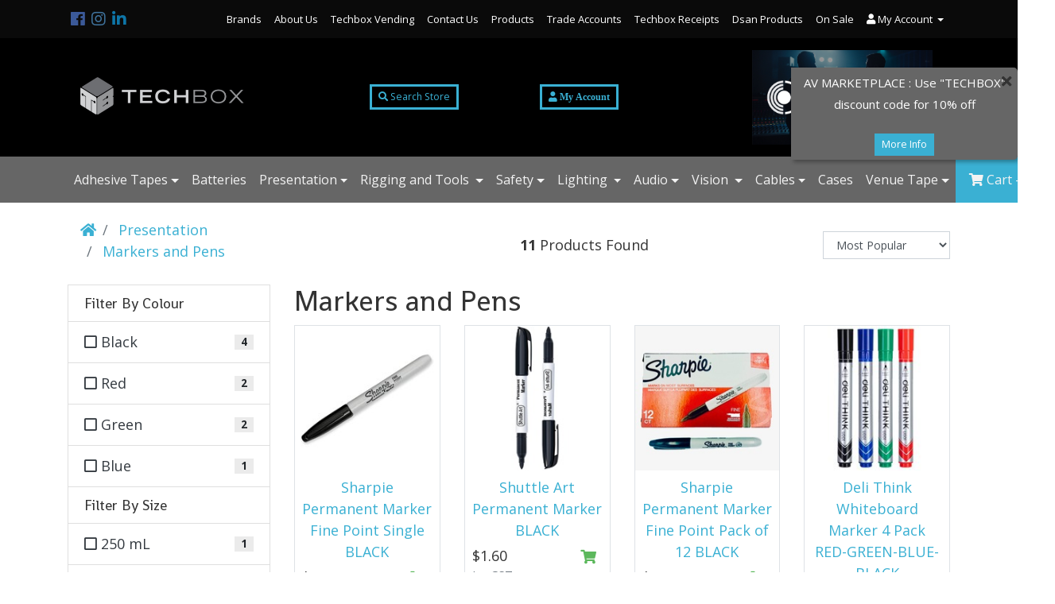

--- FILE ---
content_type: text/html; charset=utf-8
request_url: https://www.techboxaustralia.com.au/stationary/markers-and-pens/
body_size: 18547
content:
<!DOCTYPE html>
<html lang="en">
<head itemscope itemtype="http://schema.org/WebSite">
	<meta http-equiv="Content-Type" content="text/html; charset=utf-8"/>
<meta http-equiv="x-ua-compatible" content="ie=edge">
<meta name="keywords" content="Presentation Markers and Pens "/>
<meta name="description" content="Markers and Pens  - Presentation Markers and Pens "/>
<meta name="viewport" content="width=device-width, initial-scale=1, shrink-to-fit=no">
<meta name="csrf-token" content="48e899bf93d8567e1171c51f201e7557737fad97,69a69e1082a4d2fefb43384470fc6a20d08fb137,1769892214"/>
<meta property="og:image" content="https://www.techboxaustralia.com.au/assets/website_logo.png"/>
<meta property="og:title" content="Presentation Markers and Pens "/>
<meta property="og:site_name" content="Techbox Australia"/>
<meta property="og:type" content="website"/>
<meta property="og:url" content="https://www.techboxaustralia.com.au/stationary/markers-and-pens/"/>
<meta property="og:description" content="Markers and Pens  - Presentation Markers and Pens "/>
<title itemprop='name'>Presentation Markers and Pens </title>
<link rel="canonical" href="https://www.techboxaustralia.com.au/stationary/markers-and-pens/" itemprop="url"/>
<link rel="shortcut icon" href="/assets/favicon_logo.png?1769737134"/>
<!-- Neto Assets -->
<link rel="dns-prefetch preconnect" href="//assets.netostatic.com">
<link rel="dns-prefetch" href="//use.fontawesome.com">
<link rel="dns-prefetch" href="//google-analytics.com">
<link rel="stylesheet" type="text/css" href="https://use.fontawesome.com/releases/v5.7.2/css/all.css" media="all"/>
<link rel="stylesheet" type="text/css" href="https://cdn.neto.com.au/assets/neto-cdn/jquery_ui/1.12.1/jquery-ui.min.css" media="all"/>
<!--[if lte IE 8]>
	<script type="text/javascript" src="https://cdn.neto.com.au/assets/neto-cdn/html5shiv/3.7.0/html5shiv.js"></script>
	<script type="text/javascript" src="https://cdn.neto.com.au/assets/neto-cdn/respond.js/1.3.0/respond.min.js"></script>
<![endif]-->
<!-- Begin: Script 100 -->
<meta name="google-site-verification" content="NaK8egOGBfvdG_PUM5w6LredGgySfZkj0t7amFvSCVI" />

<!-- Google Tag Manager -->
<script>(function(w,d,s,l,i){w[l]=w[l]||[];w[l].push({'gtm.start':
new Date().getTime(),event:'gtm.js'});var f=d.getElementsByTagName(s)[0],
j=d.createElement(s),dl=l!='dataLayer'?'&l='+l:'';j.async=true;j.src=
'https://www.googletagmanager.com/gtm.js?id='+i+dl;f.parentNode.insertBefore(j,f);
})(window,document,'script','dataLayer','GTM-TT9FX64');</script>
<!-- End Google Tag Manager -->

<!-- End: Script 100 -->


	<link rel="preload" href="/assets/themes/precision/css/app.css?1769737134" as="style">
	<link rel="preload" href="/assets/themes/precision/css/style.css?1769737134" as="style">
	<link class="theme-selector" rel="stylesheet" type="text/css" href="/assets/themes/precision/css/app.css?1769737134" media="all"/>
	<link rel="stylesheet" type="text/css" href="/assets/themes/precision/css/style.css?1769737134" media="all"/>
</head>
<body id="n_category" class="n_precision ">
    <!-- <div class="container header-message"> <div class="row"> <div class="col-md-12"><h4 style="text-align: center; color: red;">Apologies our TNT/Fedex link is down. &nbsp; Your order will be saved as a quote in checkout and we will adjust the shipping fee when we are back online with TNT. Sorry for the inconvenience.</h4></div> </div> </div>  -->
	<div class="header-search-nav">
		<div class="search-overlay"></div>
		<form name="productsearch" method="get" action="/">
			<input type="hidden" name="rf" value="kw"/>
			<div class="input-group">
				<input class="form-control ajax_search" value="" id="name_search" autocomplete="off" name="kw" type="text"/>
				<span class="input-group-btn">
					<button type="submit" value="Search" class="btn btn-default"><i class="fa fa-search"></i></button>
				</span>
			</div>
		</form>
	</div>
	<nav class="header-top-nav navbar py-1" role="navigation">
		<div class="container d-none d-md-flex">
			<ul class="nav list-social mr-auto" itemscope itemtype="http://schema.org/Organization">
				<meta itemprop="url" content="https://www.techboxaustralia.com.au"/>
				<meta itemprop="logo" content="https://www.techboxaustralia.com.au/assets/website_logo.png"/>
				<meta itemprop="name" content="Techbox Australia Pty Ltd"/>
				<li class="nav-item px-1"><a itemprop="sameAs" href="https://www.facebook.com/techboxaustralia" target="_blank" title="Techbox Australia Pty Ltd on Facebook" rel="noopener"><i class="fab fa-facebook text-facebook" aria-hidden="true"></i><span class="sr-only">Facebook</span></a></li>
				<li class="nav-item px-1"><a itemprop="sameAs" href=" http://instagram.com/techboxaustralia" target="_blank" title="Techbox Australia Pty Ltd on Instagram" rel="noopener"><i class="fab fa-instagram text-instagram" aria-hidden="true"></i><span class="sr-only">Instagram</span></a></li>
				<li class="nav-item px-1"><a itemprop="sameAs" href="https://www.linkedin.com/company/techboxaustralia" target="_blank" title="Techbox Australia Pty Ltd on Linkedin" rel="noopener"><i class="fab fa-linkedin-in text-linkedin" aria-hidden="true"></i><span class="sr-only">Linkedin</span></a></li>
				</ul>
			<ul class="nav header-menu d-none d-sm-flex">
				<li class="">
							<a href="/techbox-gear-sales/" class="nav-link px-2 ">Brands</a>
							</li><li class="">
							<a href="/about-us/" class="nav-link px-2 ">About Us</a>
							</li><li class="">
							<a href="/techbox-kiosks/" class="nav-link px-2 ">Techbox Vending</a>
							</li><li class="">
							<a href="/form/contact-us/" class="nav-link px-2 ">Contact Us</a>
							</li><li class="">
							<a href="/products/" class="nav-link px-2 ">Products</a>
							</li><li class="">
							<a href="/trade-accounts/" class="nav-link px-2 ">Trade Accounts</a>
							</li><li class="">
							<a href="/form/receipt/" class="nav-link px-2 ">Techbox Receipts</a>
							</li><li class="">
							<a href="/dsan/" class="nav-link px-2 ">Dsan Products </a>
							</li><li class="">
							<a href="/new-arrivals/" class="nav-link px-2 ">On Sale</a>
							</li><li class="dropdown dropdown-hover">
							<a class="nav-link px-2 dropdown-toggle" href="https://www.techboxaustralia.com.au/_myacct"><i class="fa fa-user"></i> <span class="visible-lg visible-inline-lg">My&nbsp;Account <span class="caret"></span></span></a>
							<ul class="dropdown-menu pull-right">
								<li><a class="dropdown-item" href="https://www.techboxaustralia.com.au/_myacct">Account Home</a></li>
								<li><a class="dropdown-item" href="https://www.techboxaustralia.com.au/_myacct#orders">Orders</a></li>
								<li><a class="dropdown-item" href="https://www.techboxaustralia.com.au/_myacct#quotes">Quotes</a></li>
								<li><a class="dropdown-item" href="https://www.techboxaustralia.com.au/_myacct/payrec">Pay Invoices</a></li>
								<li><a class="dropdown-item" href="https://www.techboxaustralia.com.au/_myacct/favourites">Favourites</a></li>
								<li><a class="dropdown-item" href="https://www.techboxaustralia.com.au/_myacct/wishlist">Wishlists</a></li>
								<li><a class="dropdown-item" href="https://www.techboxaustralia.com.au/_myacct/warranty">Resolution Centre</a></li>
								<li><a class="dropdown-item" href="https://www.techboxaustralia.com.au/_myacct/edit_account">Edit My Details</a></li>
								<li><a class="dropdown-item" href="https://www.techboxaustralia.com.au/_myacct/edit_address">Edit My Address Book</a></li>
								<li class="divider"></li>
								<span nloader-content-id="tIvpYEpMEbH9YM0Y7sLopTh9vMwHyLXm3c0WuD7I5I44aRuy77rwMz-AvD2G3RY79UGsf-03B6tEwCHzjdbuxA" nloader-content="[base64]" nloader-data="kPT8KjjLX1CC-8YSP_XfbB93Nowj89xpVVefpkZTWzo"></span></ul>
						</li>
			</ul>
		</div>
	</nav>
	<div class="header-middle-nav">
		<div class="container">
            <div class="row align-items-center">
                <div class="col-12 col-md-3">
                    <div class="navbar-header">
                        <a class="navbar-brand" href="https://www.techboxaustralia.com.au" title="Techbox Australia Pty Ltd">
                            <img class="logo" src="/assets/website_logo.png" alt="Techbox Australia Pty Ltd"/>
                        </a>
                    </div>
                </div>
                <div class="col-12 col-md-2 offset-md-1 d-none d-md-block">
                    <div class="header-search"><button class="btn-search btn-outline-primary btn btn-sm"><i class="fa fa-search"></i> Search Store</button></div>
                </div>
                <div class="col-12 col-md-2 d-none d-md-block">
                    <button class="btn-search btn-outline-primary btn btn-sm mx-4" onclick="location.href='https://www.techboxaustralia.com.au/_myacct/login'" type="button"><i class="fa fa-user"> My Account</i></button>
                </div>  
                <div class="col-12 col-md-3 offset-md-1">
                    <div class="navbar-header">
                       <a class="navbar-brand" href="https://avmarketplace.com.au" target="_blank" title="AV MARKETPLACE">
                            <img class="logo" src="https://www.techboxaustralia.com.au/assets/image/AVMKTPL.jpg" />
                               
                           
                                
                       </a>   
                       
                    </div>
                </div>
                
                
                <!--<div class="col-12 col-md-2 d-none d-md-block">
                    <button class="btn-search btn-outline-warning btn btn-sm" onclick="location.href='https://www.techboxaustralia.com.au/new-arrivals'" type="button"> On Sale</i></button>
                    
                </div> -->
				
            </div>
		</div>
	</div>
	<div class="header-bottom-nav navbar-expand-md flex-md-row-reverse">
		<div class="container">
			<div class="collapse navbar-collapse">
				<ul class="navbar-nav mr-auto"><li class="dropdown dropdown-hover ">
								<a href="https://www.techboxaustralia.com.au/adhesives-tape" class="nav-link py-3 px-2 dropdown-toggle">Adhesive Tapes</a>
								<ul class="dropdown-menu">
										<li class="">
								<a href="https://www.techboxaustralia.com.au/adhesives-tape/cloth-tape" class="nuhover dropdown-item">Cloth Tape</a>
								</li><li class="">
								<a href="https://www.techboxaustralia.com.au/specialty-tape/double-sided-tapes/" class="nuhover dropdown-item">Double Sided Tape</a>
								</li><li class="">
								<a href="https://www.techboxaustralia.com.au/electrical-tapes/" class="nuhover dropdown-item">Electrical Tape</a>
								</li><li class="">
								<a href="https://www.techboxaustralia.com.au/adhesive-tapes/floor-marking/" class="nuhover dropdown-item">Floor Marking</a>
								</li><li class="">
								<a href="https://www.techboxaustralia.com.au/sample-product-category-2/sample-sub-category-5/" class="nuhover dropdown-item">Fluorescent Tape</a>
								</li><li class="">
								<a href="https://www.techboxaustralia.com.au/gaffer-tape" class="nuhover dropdown-item">Gaffer Tape</a>
								</li><li class="">
								<a href="https://www.techboxaustralia.com.au/specialty-tape/hazard-tape/" class="nuhover dropdown-item">Hazard Tape</a>
								</li><li class="">
								<a href="https://www.techboxaustralia.com.au/specialty-tape/hook-and-loop-tape/" class="nuhover dropdown-item">Hook and Loop Tape</a>
								</li><li class="">
								<a href="https://www.techboxaustralia.com.au/specialty-tape/protection-tape/" class="nuhover dropdown-item">Protection Tape</a>
								</li>
									</ul>
								</li><li class="">
								<a href="https://www.techboxaustralia.com.au/batteries/" class="nav-link py-3 px-2 ">Batteries</a>
								</li><li class="dropdown dropdown-hover ">
								<a href="https://www.techboxaustralia.com.au/presentation/" class="nav-link py-3 px-2 dropdown-toggle">Presentation</a>
								<ul class="dropdown-menu">
										<li class="">
								<a href="https://www.techboxaustralia.com.au/stationary/accessories/" class="nuhover dropdown-item">Accessories</a>
								</li><li class="">
								<a href="https://www.techboxaustralia.com.au/stationary/markers-and-pens/" class="nuhover dropdown-item">Markers and Pens </a>
								</li><li class="">
								<a href="https://www.techboxaustralia.com.au/stationary/media-storage/" class="nuhover dropdown-item">Media Storage</a>
								</li><li class="">
								<a href="https://www.techboxaustralia.com.au/presentation/presenter-remotes/" class="nuhover dropdown-item">Presenter Remotes</a>
								</li><li class="">
								<a href="https://www.techboxaustralia.com.au/presentation/speak-timers/" class="nuhover dropdown-item">Speaker Timers</a>
								</li>
									</ul>
								</li><li class="dropdown dropdown-hover ">
								<a href="https://www.techboxaustralia.com.au/rigging-and-tools/" class="nav-link py-3 px-2 dropdown-toggle">Rigging and Tools </a>
								<ul class="dropdown-menu">
										<li class="">
								<a href="https://www.techboxaustralia.com.au/cable-ties/" class="nuhover dropdown-item">Cable Ties</a>
								</li><li class="">
								<a href="https://www.techboxaustralia.com.au/general/cord/" class="nuhover dropdown-item">Cord</a>
								</li><li class="">
								<a href="https://www.techboxaustralia.com.au/hardware/tools/" class="nuhover dropdown-item">Tools</a>
								</li>
									</ul>
								</li><li class="dropdown dropdown-hover ">
								<a href="https://www.techboxaustralia.com.au/safety/" class="nav-link py-3 px-2 dropdown-toggle">Safety</a>
								<ul class="dropdown-menu">
										<li class="">
								<a href="https://www.techboxaustralia.com.au/safety/cable-covers/" class="nuhover dropdown-item">Cable Covers</a>
								</li><li class="">
								<a href="https://www.techboxaustralia.com.au/safety/vests/" class="nuhover dropdown-item">Vests</a>
								</li>
									</ul>
								</li><li class="dropdown dropdown-hover ">
								<a href="https://www.techboxaustralia.com.au/lighting/" class="nav-link py-3 px-2 dropdown-toggle">Lighting </a>
								<ul class="dropdown-menu">
										<li class="">
								<a href="https://www.techboxaustralia.com.au/cables/" class="nuhover dropdown-item">Cables</a>
								</li><li class="">
								<a href="https://www.techboxaustralia.com.au/lamps/" class="nuhover dropdown-item">Lamps</a>
								</li>
									</ul>
								</li><li class="dropdown dropdown-hover ">
								<a href="https://www.techboxaustralia.com.au/audio/" class="nav-link py-3 px-2 dropdown-toggle">Audio</a>
								<ul class="dropdown-menu">
										<li class="">
								<a href="https://www.techboxaustralia.com.au/accessories/" class="nuhover dropdown-item">Accessories</a>
								</li><li class="">
								<a href="https://www.techboxaustralia.com.au/cables-and-adaptors/audio/" class="nuhover dropdown-item">Cables and Adaptors</a>
								</li><li class="">
								<a href="https://www.techboxaustralia.com.au/microphones/" class="nuhover dropdown-item">Microphones</a>
								</li><li class="">
								<a href="https://www.techboxaustralia.com.au/audio/pc-interface/" class="nuhover dropdown-item">PC Interface</a>
								</li><li class="">
								<a href="https://www.techboxaustralia.com.au/sound/recorders/" class="nuhover dropdown-item">Recorders</a>
								</li><li class="">
								<a href="https://www.techboxaustralia.com.au/sound/stands-and-hardware/" class="nuhover dropdown-item">Stands and Hardware</a>
								</li>
									</ul>
								</li><li class="dropdown dropdown-hover ">
								<a href="https://www.techboxaustralia.com.au/vision/" class="nav-link py-3 px-2 dropdown-toggle">Vision </a>
								<ul class="dropdown-menu">
										<li class="">
								<a href="https://www.techboxaustralia.com.au/live-and-studio-production/accessories-and-spare-parts/" class="nuhover dropdown-item">Accessories and spare parts</a>
								</li><li class="">
								<a href="https://www.techboxaustralia.com.au/cables-and-adaptors/vision/" class="nuhover dropdown-item">Cables and Adaptors</a>
								</li><li class="">
								<a href="https://www.techboxaustralia.com.au/vision/switchers/" class="nuhover dropdown-item">Cameras</a>
								</li><li class="">
								<a href="https://www.techboxaustralia.com.au/video/control-panels/" class="nuhover dropdown-item">Control Panels</a>
								</li><li class="">
								<a href="https://www.techboxaustralia.com.au/video/converters/" class="nuhover dropdown-item">Converters</a>
								</li><li class="">
								<a href="https://www.techboxaustralia.com.au/video/distribution/" class="nuhover dropdown-item">Distribution</a>
								</li><li class="">
								<a href="https://www.techboxaustralia.com.au/hardware/" class="nuhover dropdown-item">Hardware</a>
								</li><li class="">
								<a href="https://www.techboxaustralia.com.au/media-storage/" class="nuhover dropdown-item">Media Storage</a>
								</li><li class="">
								<a href="https://www.techboxaustralia.com.au/monitors/" class="nuhover dropdown-item">Monitors</a>
								</li><li class="">
								<a href="https://www.techboxaustralia.com.au/multiviewers/" class="nuhover dropdown-item">Multi Viewers</a>
								</li><li class="">
								<a href="https://www.techboxaustralia.com.au/remotes-and-other/" class="nuhover dropdown-item">Presentation Remotes</a>
								</li><li class="">
								<a href="https://www.techboxaustralia.com.au/video/recorders/" class="nuhover dropdown-item">Recorders</a>
								</li><li class="">
								<a href="https://www.techboxaustralia.com.au/streaming/~-218" class="nuhover dropdown-item">Streaming</a>
								</li><li class="">
								<a href="https://www.techboxaustralia.com.au/video/switchers/" class="nuhover dropdown-item">Switchers</a>
								</li>
									</ul>
								</li><li class="dropdown dropdown-hover ">
								<a href="https://www.techboxaustralia.com.au/cables/~-222" class="nav-link py-3 px-2 dropdown-toggle">Cables</a>
								<ul class="dropdown-menu">
										<li class="">
								<a href="https://www.techboxaustralia.com.au/cables/audio-cables/" class="nuhover dropdown-item">Audio Cables</a>
								</li><li class="">
								<a href="https://www.techboxaustralia.com.au/cables/cable-management/" class="nuhover dropdown-item">Cable Management</a>
								</li><li class="">
								<a href="https://www.techboxaustralia.com.au/cables/power-cables/" class="nuhover dropdown-item">Power Cables</a>
								</li><li class="">
								<a href="https://www.techboxaustralia.com.au/cables/vision-cables/" class="nuhover dropdown-item">Vision Cables</a>
								</li>
									</ul>
								</li><li class="">
								<a href="https://www.techboxaustralia.com.au/cases/" class="nav-link py-3 px-2 ">Cases</a>
								</li><li class="dropdown dropdown-hover ">
								<a href="https://www.techboxaustralia.com.au/venue/" class="nav-link py-3 px-2 dropdown-toggle">Venue Tape</a>
								<ul class="dropdown-menu">
										<li class="">
								<a href="https://www.techboxaustralia.com.au/venue/melbourne-convention-and-exhibition-centre/" class="nuhover dropdown-item">Melbourne Convention and Exhibition Centre</a>
								</li><li class="">
								<a href="https://www.techboxaustralia.com.au/venue/melbourne-cricket-ground/" class="nuhover dropdown-item">Melbourne Cricket Ground</a>
								</li><li class="">
								<a href="https://www.techboxaustralia.com.au/venue/melbourne-townhall/" class="nuhover dropdown-item">Melbourne Townhall</a>
								</li><li class="">
								<a href="https://www.techboxaustralia.com.au/venue/royal-exhibition-building-melbourne/" class="nuhover dropdown-item">Royal Exhibition Building Melbourne </a>
								</li><li class="">
								<a href="https://www.techboxaustralia.com.au/venue/state-library-of-victoria/" class="nuhover dropdown-item">State Library of Victoria</a>
								</li>
									</ul>
								</li></ul>
				<ul class="navbar-nav navbar-right" role="navigation" aria-label="Accounts menu">
					<li class="nav-item dropdown">
						<a href="#" class="btn btn-primary btn-lg py-3 dropdown-toggle" data-toggle="dropdown"><i class="fa fa-shopping-cart"></i><span class="visible-lg visible-inline-lg"> Cart</span> - <span rel="a2c_item_count">0</span></a>
						<ul class="dropdown-menu dropdown-menu-right">
							<li class="box" id="neto-dropdown">
								<div class="body" id="cartcontents"></div>
								<div class="footer"></div>
							</li>
						</ul>
					</li>
				</ul>
			</div>
		</div>
	</div>
	<div class="header-xs-nav d-block d-md-none">
        <div class="navbar">
            <ul class="nMobileNav">
                <li><a href="#" class="nToggleMenu" data-target=".navbar-collapse-menu"><span class="icon"><i class="fa fa-bars"></i></span></a></li>
                <li><a href="#" class="nToggleMenu" data-target=".navbar-collapse-search"><span class="icon"><i class="fa fa-search"></i></span></a></li>
                <li><a href="/_myacct/"><span class="icon"><i class="fa fa-user"></i></span></a></li>
                <li><a href="https://www.techboxaustralia.com.au/_mycart?tkn=cart&ts=1769891815092694"><span class="icon"><i class="fa fa-shopping-cart"></i></span></a></li>
            </ul>
            <div class="collapse navbar-collapse navbar-collapse-menu">
                <ul class="navbar-nav">
                    <li class="dropdown dropdown-hover ">
                                    <a href="https://www.techboxaustralia.com.au/adhesives-tape" class="nav-link px-3 dropdown-toggle">Adhesive Tapes</a>
                                    <ul class="dropdown-menu">
                                            <li class="">
                                    <a href="https://www.techboxaustralia.com.au/adhesives-tape/cloth-tape" class="nuhover dropdown-item">Cloth Tape</a>
                                    </li><li class="">
                                    <a href="https://www.techboxaustralia.com.au/specialty-tape/double-sided-tapes/" class="nuhover dropdown-item">Double Sided Tape</a>
                                    </li><li class="">
                                    <a href="https://www.techboxaustralia.com.au/electrical-tapes/" class="nuhover dropdown-item">Electrical Tape</a>
                                    </li><li class="">
                                    <a href="https://www.techboxaustralia.com.au/adhesive-tapes/floor-marking/" class="nuhover dropdown-item">Floor Marking</a>
                                    </li><li class="">
                                    <a href="https://www.techboxaustralia.com.au/sample-product-category-2/sample-sub-category-5/" class="nuhover dropdown-item">Fluorescent Tape</a>
                                    </li><li class="">
                                    <a href="https://www.techboxaustralia.com.au/gaffer-tape" class="nuhover dropdown-item">Gaffer Tape</a>
                                    </li><li class="">
                                    <a href="https://www.techboxaustralia.com.au/specialty-tape/hazard-tape/" class="nuhover dropdown-item">Hazard Tape</a>
                                    </li><li class="">
                                    <a href="https://www.techboxaustralia.com.au/specialty-tape/hook-and-loop-tape/" class="nuhover dropdown-item">Hook and Loop Tape</a>
                                    </li><li class="">
                                    <a href="https://www.techboxaustralia.com.au/specialty-tape/protection-tape/" class="nuhover dropdown-item">Protection Tape</a>
                                    </li>
                                        </ul>
                                    </li><li class="">
                                    <a href="https://www.techboxaustralia.com.au/batteries/" class="nav-link px-3 ">Batteries</a>
                                    </li><li class="dropdown dropdown-hover ">
                                    <a href="https://www.techboxaustralia.com.au/presentation/" class="nav-link px-3 dropdown-toggle">Presentation</a>
                                    <ul class="dropdown-menu">
                                            <li class="">
                                    <a href="https://www.techboxaustralia.com.au/stationary/accessories/" class="nuhover dropdown-item">Accessories</a>
                                    </li><li class="">
                                    <a href="https://www.techboxaustralia.com.au/stationary/markers-and-pens/" class="nuhover dropdown-item">Markers and Pens </a>
                                    </li><li class="">
                                    <a href="https://www.techboxaustralia.com.au/stationary/media-storage/" class="nuhover dropdown-item">Media Storage</a>
                                    </li><li class="">
                                    <a href="https://www.techboxaustralia.com.au/presentation/presenter-remotes/" class="nuhover dropdown-item">Presenter Remotes</a>
                                    </li><li class="">
                                    <a href="https://www.techboxaustralia.com.au/presentation/speak-timers/" class="nuhover dropdown-item">Speaker Timers</a>
                                    </li>
                                        </ul>
                                    </li><li class="dropdown dropdown-hover ">
                                    <a href="https://www.techboxaustralia.com.au/rigging-and-tools/" class="nav-link px-3 dropdown-toggle">Rigging and Tools </a>
                                    <ul class="dropdown-menu">
                                            <li class="">
                                    <a href="https://www.techboxaustralia.com.au/cable-ties/" class="nuhover dropdown-item">Cable Ties</a>
                                    </li><li class="">
                                    <a href="https://www.techboxaustralia.com.au/general/cord/" class="nuhover dropdown-item">Cord</a>
                                    </li><li class="">
                                    <a href="https://www.techboxaustralia.com.au/hardware/tools/" class="nuhover dropdown-item">Tools</a>
                                    </li>
                                        </ul>
                                    </li><li class="dropdown dropdown-hover ">
                                    <a href="https://www.techboxaustralia.com.au/safety/" class="nav-link px-3 dropdown-toggle">Safety</a>
                                    <ul class="dropdown-menu">
                                            <li class="">
                                    <a href="https://www.techboxaustralia.com.au/safety/cable-covers/" class="nuhover dropdown-item">Cable Covers</a>
                                    </li><li class="">
                                    <a href="https://www.techboxaustralia.com.au/safety/vests/" class="nuhover dropdown-item">Vests</a>
                                    </li>
                                        </ul>
                                    </li><li class="dropdown dropdown-hover ">
                                    <a href="https://www.techboxaustralia.com.au/lighting/" class="nav-link px-3 dropdown-toggle">Lighting </a>
                                    <ul class="dropdown-menu">
                                            <li class="">
                                    <a href="https://www.techboxaustralia.com.au/cables/" class="nuhover dropdown-item">Cables</a>
                                    </li><li class="">
                                    <a href="https://www.techboxaustralia.com.au/lamps/" class="nuhover dropdown-item">Lamps</a>
                                    </li>
                                        </ul>
                                    </li><li class="dropdown dropdown-hover ">
                                    <a href="https://www.techboxaustralia.com.au/audio/" class="nav-link px-3 dropdown-toggle">Audio</a>
                                    <ul class="dropdown-menu">
                                            <li class="">
                                    <a href="https://www.techboxaustralia.com.au/accessories/" class="nuhover dropdown-item">Accessories</a>
                                    </li><li class="">
                                    <a href="https://www.techboxaustralia.com.au/cables-and-adaptors/audio/" class="nuhover dropdown-item">Cables and Adaptors</a>
                                    </li><li class="">
                                    <a href="https://www.techboxaustralia.com.au/microphones/" class="nuhover dropdown-item">Microphones</a>
                                    </li><li class="">
                                    <a href="https://www.techboxaustralia.com.au/audio/pc-interface/" class="nuhover dropdown-item">PC Interface</a>
                                    </li><li class="">
                                    <a href="https://www.techboxaustralia.com.au/sound/recorders/" class="nuhover dropdown-item">Recorders</a>
                                    </li><li class="">
                                    <a href="https://www.techboxaustralia.com.au/sound/stands-and-hardware/" class="nuhover dropdown-item">Stands and Hardware</a>
                                    </li>
                                        </ul>
                                    </li><li class="dropdown dropdown-hover ">
                                    <a href="https://www.techboxaustralia.com.au/vision/" class="nav-link px-3 dropdown-toggle">Vision </a>
                                    <ul class="dropdown-menu">
                                            <li class="">
                                    <a href="https://www.techboxaustralia.com.au/live-and-studio-production/accessories-and-spare-parts/" class="nuhover dropdown-item">Accessories and spare parts</a>
                                    </li><li class="">
                                    <a href="https://www.techboxaustralia.com.au/cables-and-adaptors/vision/" class="nuhover dropdown-item">Cables and Adaptors</a>
                                    </li><li class="">
                                    <a href="https://www.techboxaustralia.com.au/vision/switchers/" class="nuhover dropdown-item">Cameras</a>
                                    </li><li class="">
                                    <a href="https://www.techboxaustralia.com.au/video/control-panels/" class="nuhover dropdown-item">Control Panels</a>
                                    </li><li class="">
                                    <a href="https://www.techboxaustralia.com.au/video/converters/" class="nuhover dropdown-item">Converters</a>
                                    </li><li class="">
                                    <a href="https://www.techboxaustralia.com.au/video/distribution/" class="nuhover dropdown-item">Distribution</a>
                                    </li><li class="">
                                    <a href="https://www.techboxaustralia.com.au/hardware/" class="nuhover dropdown-item">Hardware</a>
                                    </li><li class="">
                                    <a href="https://www.techboxaustralia.com.au/media-storage/" class="nuhover dropdown-item">Media Storage</a>
                                    </li><li class="">
                                    <a href="https://www.techboxaustralia.com.au/monitors/" class="nuhover dropdown-item">Monitors</a>
                                    </li><li class="">
                                    <a href="https://www.techboxaustralia.com.au/multiviewers/" class="nuhover dropdown-item">Multi Viewers</a>
                                    </li><li class="">
                                    <a href="https://www.techboxaustralia.com.au/remotes-and-other/" class="nuhover dropdown-item">Presentation Remotes</a>
                                    </li><li class="">
                                    <a href="https://www.techboxaustralia.com.au/video/recorders/" class="nuhover dropdown-item">Recorders</a>
                                    </li><li class="">
                                    <a href="https://www.techboxaustralia.com.au/streaming/~-218" class="nuhover dropdown-item">Streaming</a>
                                    </li><li class="">
                                    <a href="https://www.techboxaustralia.com.au/video/switchers/" class="nuhover dropdown-item">Switchers</a>
                                    </li>
                                        </ul>
                                    </li><li class="dropdown dropdown-hover ">
                                    <a href="https://www.techboxaustralia.com.au/cables/~-222" class="nav-link px-3 dropdown-toggle">Cables</a>
                                    <ul class="dropdown-menu">
                                            <li class="">
                                    <a href="https://www.techboxaustralia.com.au/cables/audio-cables/" class="nuhover dropdown-item">Audio Cables</a>
                                    </li><li class="">
                                    <a href="https://www.techboxaustralia.com.au/cables/cable-management/" class="nuhover dropdown-item">Cable Management</a>
                                    </li><li class="">
                                    <a href="https://www.techboxaustralia.com.au/cables/power-cables/" class="nuhover dropdown-item">Power Cables</a>
                                    </li><li class="">
                                    <a href="https://www.techboxaustralia.com.au/cables/vision-cables/" class="nuhover dropdown-item">Vision Cables</a>
                                    </li>
                                        </ul>
                                    </li><li class="">
                                    <a href="https://www.techboxaustralia.com.au/cases/" class="nav-link px-3 ">Cases</a>
                                    </li><li class="dropdown dropdown-hover ">
                                    <a href="https://www.techboxaustralia.com.au/venue/" class="nav-link px-3 dropdown-toggle">Venue Tape</a>
                                    <ul class="dropdown-menu">
                                            <li class="">
                                    <a href="https://www.techboxaustralia.com.au/venue/melbourne-convention-and-exhibition-centre/" class="nuhover dropdown-item">Melbourne Convention and Exhibition Centre</a>
                                    </li><li class="">
                                    <a href="https://www.techboxaustralia.com.au/venue/melbourne-cricket-ground/" class="nuhover dropdown-item">Melbourne Cricket Ground</a>
                                    </li><li class="">
                                    <a href="https://www.techboxaustralia.com.au/venue/melbourne-townhall/" class="nuhover dropdown-item">Melbourne Townhall</a>
                                    </li><li class="">
                                    <a href="https://www.techboxaustralia.com.au/venue/royal-exhibition-building-melbourne/" class="nuhover dropdown-item">Royal Exhibition Building Melbourne </a>
                                    </li><li class="">
                                    <a href="https://www.techboxaustralia.com.au/venue/state-library-of-victoria/" class="nuhover dropdown-item">State Library of Victoria</a>
                                    </li>
                                        </ul>
                                    </li>
                    <li class="">
                                    <a href="/techbox-gear-sales/" class="nav-link px-3 ">Brands</a>
                                    </li><li class="">
                                    <a href="/about-us/" class="nav-link px-3 ">About Us</a>
                                    </li><li class="">
                                    <a href="/techbox-kiosks/" class="nav-link px-3 ">Techbox Vending</a>
                                    </li><li class="">
                                    <a href="/form/contact-us/" class="nav-link px-3 ">Contact Us</a>
                                    </li><li class="">
                                    <a href="/products/" class="nav-link px-3 ">Products</a>
                                    </li><li class="">
                                    <a href="/trade-accounts/" class="nav-link px-3 ">Trade Accounts</a>
                                    </li><li class="">
                                    <a href="/form/receipt/" class="nav-link px-3 ">Techbox Receipts</a>
                                    </li><li class="">
                                    <a href="/dsan/" class="nav-link px-3 ">Dsan Products </a>
                                    </li><li class="">
                                    <a href="/new-arrivals/" class="nav-link px-3 ">On Sale</a>
                                    </li>
                    </ul>
            </div>
            <div class="collapse navbar-collapse navbar-collapse-search">
                <ul class="navbar-nav">
                    <li>
                        <form class="form" name="productsearch" method="get" action="/">
                            <input type="hidden" name="rf" value="kw"/>
                            <div class="input-group">
                                <input class="form-control ajax_search" value="" id="name_search" autocomplete="off" name="kw" type="text" placeholder="Search..."/>
                                <span class="input-group-btn">
                                    <button type="submit" value="Search" class="btn btn-default"><i class="fa fa-search"></i></button>
                                </span>
                            </div>
                        </form>
                    </li>
                </ul>
            </div>
        </div>
    </div>
    <div class="container">
	    <div id="main-content" class="row my-1" role="main"><div class="col-12">
			<div class="row align-items-center">
				<div class="col-12 col-md-6 col-lg-4">
					<nav aria-label="breadcrumb">
								<ol class="breadcrumb" itemscope itemtype="http://schema.org/BreadcrumbList">
									<li class="breadcrumb-item" itemprop="itemListElement" itemscope itemtype="http://schema.org/ListItem">
										<a href="https://www.techboxaustralia.com.au" itemprop="item"><i class="fa fa-home"></i></a>
										<meta itemprop="position" content="0" />
									</li><li class="breadcrumb-item" itemprop="itemListElement" itemscope itemtype="http://schema.org/ListItem">
										<a href="/presentation/" itemprop="item"><span itemprop="name">Presentation</span></a>
										<meta itemprop="position" content="1" />
									</li><li class="breadcrumb-item" itemprop="itemListElement" itemscope itemtype="http://schema.org/ListItem">
										<a href="/stationary/markers-and-pens/" itemprop="item"><span itemprop="name">Markers and Pens </span></a>
										<meta itemprop="position" content="2" />
									</li></ol>
							</nav>
				</div>
				<div class="col-6 d-none d-md-block text-center">
					<strong>11</strong> Products&nbsp;Found
				</div>
				<div class="col-12 col-lg-2 offset-lg-0 pb-2 pb-lg-0">
					<form method="get" action="/stationary/markers-and-pens/">
						<input name="rf" type="hidden" value="">
						<select id="sortby" name="sortby" onChange="return this.form.submit();" class="form-control" aria-label="Sort products by">
							<option value="popular" >Most Popular</option>
							<option value="name" >Name</option>
							<option value="SKU" >SKU</option>
							<option value="lowest_price" >Lowest Price</option>
							<option value="highest_price" >Highest Price</option>
							<option value="promo_end-desc" >On Sale</option>
						</select>
					</form>
				</div>
			</div>
		</div>
		<aside class="col-12 col-lg-3" id="left-sidebar">
	<div class="card mb-2">
			<div class="card-header border-bottom d-md-block d-lg-none">
				<h3 class="h4 mb-0">
					<a class="text-dark d-block" role="button" data-toggle="collapse" aria-expanded="false" href="#sidebarFilters" aria-controls="#sidebarFilters">Filter Products</a>
				</h3>
			</div>
			<div id="sidebarFilters" class="collapse">
				<div class="list-group list-group-flush" role="group">
					<div class="list-group-item"><h3 class="h4 mb-0">Filter By Colour</h3></div><!--<li class="filter filter-colour">
                                            <a href="/stationary/markers-and-pens/?rf=va&va=6" rel="nofollow" data-toggle="tooltip" title="Black"
                                                style="
                                                background-color:#000000
                                                ">
                                            </a>
                                        </li>
                            -->
							<a class="filter text-dark list-group-item list-group-item-action d-flex justify-content-between align-items-center" href="/stationary/markers-and-pens/?rf=va&va=6" aria-label="Filter Colour to Black">
									<span><i class="far fa-square"></i> Black</span>
									<span class="badge badge-secondary badge-pill">4</span>
								</a>
							<!--<li class="filter filter-colour">
                                            <a href="/stationary/markers-and-pens/?rf=va&va=7" rel="nofollow" data-toggle="tooltip" title="Red"
                                                style="
                                                background-color:#FF0000
                                                ">
                                            </a>
                                        </li>
                            -->
							<a class="filter text-dark list-group-item list-group-item-action d-flex justify-content-between align-items-center" href="/stationary/markers-and-pens/?rf=va&va=7" aria-label="Filter Colour to Red">
									<span><i class="far fa-square"></i> Red</span>
									<span class="badge badge-secondary badge-pill">2</span>
								</a>
							<!--<li class="filter filter-colour">
                                            <a href="/stationary/markers-and-pens/?rf=va&va=34" rel="nofollow" data-toggle="tooltip" title="Green"
                                                style="
                                                background-color:#008000
                                                ">
                                            </a>
                                        </li>
                            -->
							<a class="filter text-dark list-group-item list-group-item-action d-flex justify-content-between align-items-center" href="/stationary/markers-and-pens/?rf=va&va=34" aria-label="Filter Colour to Green">
									<span><i class="far fa-square"></i> Green</span>
									<span class="badge badge-secondary badge-pill">2</span>
								</a>
							<!--<li class="filter filter-colour">
                                            <a href="/stationary/markers-and-pens/?rf=va&va=2" rel="nofollow" data-toggle="tooltip" title="Blue"
                                                style="
                                                background-color:#488bf9
                                                ">
                                            </a>
                                        </li>
                            -->
							<a class="filter text-dark list-group-item list-group-item-action d-flex justify-content-between align-items-center" href="/stationary/markers-and-pens/?rf=va&va=2" aria-label="Filter Colour to Blue">
									<span><i class="far fa-square"></i> Blue</span>
									<span class="badge badge-secondary badge-pill">1</span>
								</a>
							<div class="list-group-item"><h3 class="h4 mb-0">Filter By Size</h3></div><!--<li class="filter">
                                            <a class="list-group-item" href="/stationary/markers-and-pens/?rf=va&va=57"> 250 mL <span class="text-muted"></span></a>
                                        </li>
                            -->
							<a class="filter text-dark list-group-item list-group-item-action d-flex justify-content-between align-items-center" href="/stationary/markers-and-pens/?rf=va&va=57" aria-label="Filter Size to 250 mL">
									<span><i class="far fa-square"></i> 250 mL</span>
									<span class="badge badge-secondary badge-pill">1</span>
								</a>
							
					
					<div class="list-group-item"><h3 class="h4 mb-0">Filter By Stock</h3></div><a class="filter text-dark list-group-item list-group-item-action d-flex justify-content-between align-items-center" href="/stationary/markers-and-pens/?rf=vn&vn=1">
									<span><i class="far fa-square"></i> In Stock</span>
									<span class="badge badge-secondary badge-pill">10</span>
								</a>
							
					<div class="list-group-item d-l-none d-xl-none"><h3 class="h4 mb-0">Filter By Price Range</h3></div><a class="text-dark filter list-group-item d-l-none d-xl-none" href="/stationary/markers-and-pens/?pr=0-80&rf=pr"><i class="far fa-square"></i> $80 or below</a>
								<a class="text-dark filter list-group-item d-l-none d-xl-none" href="/stationary/markers-and-pens/?pr=80-160&rf=pr"><i class="far fa-square"></i> $80 to $160</a>
								<a class="text-dark filter list-group-item d-l-none d-xl-none" href="/stationary/markers-and-pens/?pr=160-240&rf=pr"><i class="far fa-square"></i> $160 to $240</a>
								<a class="text-dark filter list-group-item d-l-none d-xl-none" href="/stationary/markers-and-pens/?pr=240-0&rf=pr"><i class="far fa-square"></i> $240 or above</a>
								
					<div class="list-group-item hidden-sm d-none d-sm-block"><h3 class="h4 mb-0">Filter By Price Range</h3></div>
							<div class="list-group-item hidden-sm d-none d-sm-block">
								<p id="price-range"></p><p id="price-range-text" class="price_range"></p>
								<form id="pricesearch" method="get" action="/stationary/markers-and-pens/">
									<input type="hidden" name="rf" value="pr?rf=pr">
									<input  name="pr" type="hidden" value="">
									<input type="submit" value="Filter By Price" class="btn btn-outline-secondary btn-sm" />
									<a href="/stationary/markers-and-pens/?df=pr&rf=pr" class="btn btn-outline-secondary btn-sm" rel="nofollow"> Clear</a>
								</form>
							</div>
					<div class="list-group-item"><h3 class="h4 mb-0">Filter By Brand</h3></div><a class="text-dark filter list-group-item d-flex justify-content-between align-items-center" href="/stationary/markers-and-pens/?cn=111&rf=cn">
									<span><i class="far fa-square"></i> Sharpie</span>
									<span class="badge badge-secondary badge-pill">2</span>
								</a>
							
				</div>
			</div>
		</div>
	</aside>
<div class="col-12 col-lg-9">
			<h1 class="page-header">
				Markers and Pens 
				
				</h1>
			<div class="thumb">
				<div class="row"><div class="wrapper-thumbnail col-6 col-sm-4 col-lg-3" role="article" aria-label="Product thumbnail">
		<div class="thumbnail border mb-2" itemscope itemtype="http://schema.org/Product">
			<meta itemprop="brand" content="Sharpie"/>
			<meta itemprop="mpn" content="TBPMSHBK1"/>
			<div class="savings-container">
				</div>
			<div class="text-center">            
			<a href="https://www.techboxaustralia.com.au/sharpie-permanent-marker-fine-point-single-black" class="thumbnail-image with-altimg">
				<img src="/assets/thumb/TBPMSHBK1.jpg?20200827143510" class="img-fluid product-image" alt="Sharpie Permanent Marker Fine Point Single BLACK" rel="itmimgTBPMSHBK1" data-altimg="/assets/alt_1_thumb/TBPMSHBK1.jpg?20200827143513">
			</a>
			</div>
			<div class="caption grid-view py-2">
				<div class="text-center mb-1">
					<a href="https://www.techboxaustralia.com.au/sharpie-permanent-marker-fine-point-single-black" title="Sharpie Permanent Marker Fine Point Single BLACK" itemprop="name">Sharpie Permanent Marker Fine Point Single BLACK</a>
				</div>
				<div class="row">
					<div class="col-8">
						<p class="price mb-0" itemprop="offers" itemscope itemtype="http://schema.org/Offer">
							<span itemprop="price" content="2.2">$2.20 </span>
								<span class="text-muted small d-block"> Inc GST</span>
								<!---->
							<meta itemprop="priceCurrency" content="AUD">
						</p>
					</div>
					<div class="col-4">
						<form class="form-inline buying-options">
							<input type="hidden" id="skuzWhdVTBPMSHBK1" name="skuzWhdVTBPMSHBK1" value="TBPMSHBK1">
							<input type="hidden" id="modelzWhdVTBPMSHBK1" name="modelzWhdVTBPMSHBK1" value="Sharpie Permanent Marker Fine Point Single BLACK">
							<input type="hidden" id="thumbzWhdVTBPMSHBK1" name="thumbzWhdVTBPMSHBK1" value="/assets/thumb/TBPMSHBK1.jpg?20200827143510">
							<input type="hidden" id="qtyzWhdVTBPMSHBK1" name="qtyzWhdVTBPMSHBK1" value="1" class="input-tiny">
							<button type="button" title="Add to Cart" class="addtocart btn btn-lg btn-block btn-loads" rel="zWhdVTBPMSHBK1" data-loading-text="<i class='fa fa-spinner fa-spin' style='font-size: 14px'></i>"><i class="fa fa-shopping-cart"></i></button>
							</form>
					</div>
				</div>
			</div>
		</div>
	</div>
<div class="wrapper-thumbnail col-6 col-sm-4 col-lg-3" role="article" aria-label="Product thumbnail">
		<div class="thumbnail border mb-2" itemscope itemtype="http://schema.org/Product">
			<meta itemprop="brand" content="Shuttle Art"/>
			<meta itemprop="mpn" content="TBPMSHUTART1"/>
			<div class="savings-container">
				</div>
			<div class="text-center">            
			<a href="https://www.techboxaustralia.com.au/shuttle-art-permanent-marker-black" class="thumbnail-image ">
				<img src="/assets/thumb/TBPMSHUTART1.jpg?20251014110341" class="img-fluid product-image" alt="Shuttle Art Permanent Marker BLACK" rel="itmimgTBPMSHUTART1" >
			</a>
			</div>
			<div class="caption grid-view py-2">
				<div class="text-center mb-1">
					<a href="https://www.techboxaustralia.com.au/shuttle-art-permanent-marker-black" title="Shuttle Art Permanent Marker BLACK" itemprop="name">Shuttle Art Permanent Marker BLACK</a>
				</div>
				<div class="row">
					<div class="col-8">
						<p class="price mb-0" itemprop="offers" itemscope itemtype="http://schema.org/Offer">
							<span itemprop="price" content="1.6">$1.60 </span>
								<span class="text-muted small d-block"> Inc GST</span>
								<!---->
							<meta itemprop="priceCurrency" content="AUD">
						</p>
					</div>
					<div class="col-4">
						<form class="form-inline buying-options">
							<input type="hidden" id="skun3e4vTBPMSHUTART1" name="skun3e4vTBPMSHUTART1" value="TBPMSHUTART1">
							<input type="hidden" id="modeln3e4vTBPMSHUTART1" name="modeln3e4vTBPMSHUTART1" value="Shuttle Art Permanent Marker BLACK">
							<input type="hidden" id="thumbn3e4vTBPMSHUTART1" name="thumbn3e4vTBPMSHUTART1" value="/assets/thumb/TBPMSHUTART1.jpg?20251014110341">
							<input type="hidden" id="qtyn3e4vTBPMSHUTART1" name="qtyn3e4vTBPMSHUTART1" value="1" class="input-tiny">
							<button type="button" title="Add to Cart" class="addtocart btn btn-lg btn-block btn-loads" rel="n3e4vTBPMSHUTART1" data-loading-text="<i class='fa fa-spinner fa-spin' style='font-size: 14px'></i>"><i class="fa fa-shopping-cart"></i></button>
							</form>
					</div>
				</div>
			</div>
		</div>
	</div>
<div class="wrapper-thumbnail col-6 col-sm-4 col-lg-3" role="article" aria-label="Product thumbnail">
		<div class="thumbnail border mb-2" itemscope itemtype="http://schema.org/Product">
			<meta itemprop="brand" content="Sharpie"/>
			<meta itemprop="mpn" content="TBPMSHBKBOX12"/>
			<div class="savings-container">
				</div>
			<div class="text-center">            
			<a href="https://www.techboxaustralia.com.au/sharpie-permanent-marker-fine-point-pack-of-12-bla" class="thumbnail-image ">
				<img src="/assets/thumb/TBPMSHBKBOX12.jpg?20200711030940" class="img-fluid product-image" alt="Sharpie Permanent Marker Fine Point Pack of 12 BLACK" rel="itmimgTBPMSHBKBOX12" >
			</a>
			</div>
			<div class="caption grid-view py-2">
				<div class="text-center mb-1">
					<a href="https://www.techboxaustralia.com.au/sharpie-permanent-marker-fine-point-pack-of-12-bla" title="Sharpie Permanent Marker Fine Point Pack of 12 BLACK" itemprop="name">Sharpie Permanent Marker Fine Point Pack of 12 BLACK</a>
				</div>
				<div class="row">
					<div class="col-8">
						<p class="price mb-0" itemprop="offers" itemscope itemtype="http://schema.org/Offer">
							<span itemprop="price" content="18.9">$18.90 </span>
								<span class="text-muted small d-block"> Inc GST</span>
								<!---->
							<meta itemprop="priceCurrency" content="AUD">
						</p>
					</div>
					<div class="col-4">
						<form class="form-inline buying-options">
							<input type="hidden" id="skuKOO1tTBPMSHBKBOX12" name="skuKOO1tTBPMSHBKBOX12" value="TBPMSHBKBOX12">
							<input type="hidden" id="modelKOO1tTBPMSHBKBOX12" name="modelKOO1tTBPMSHBKBOX12" value="Sharpie Permanent Marker Fine Point Pack of 12 BLACK">
							<input type="hidden" id="thumbKOO1tTBPMSHBKBOX12" name="thumbKOO1tTBPMSHBKBOX12" value="/assets/thumb/TBPMSHBKBOX12.jpg?20200711030940">
							<input type="hidden" id="qtyKOO1tTBPMSHBKBOX12" name="qtyKOO1tTBPMSHBKBOX12" value="1" class="input-tiny">
							<button type="button" title="Add to Cart" class="addtocart btn btn-lg btn-block btn-loads" rel="KOO1tTBPMSHBKBOX12" data-loading-text="<i class='fa fa-spinner fa-spin' style='font-size: 14px'></i>"><i class="fa fa-shopping-cart"></i></button>
							</form>
					</div>
				</div>
			</div>
		</div>
	</div>
<div class="wrapper-thumbnail col-6 col-sm-4 col-lg-3" role="article" aria-label="Product thumbnail">
		<div class="thumbnail border mb-2" itemscope itemtype="http://schema.org/Product">
			<meta itemprop="brand" content="Deli"/>
			<meta itemprop="mpn" content="TBWBMDELICOLPAK4"/>
			<div class="savings-container">
				</div>
			<div class="text-center">            
			<a href="https://www.techboxaustralia.com.au/deli-think-whiteboard-marker-4-pack-red-green-blue" class="thumbnail-image with-altimg">
				<img src="/assets/thumb/TBWBMDELICOLPAK4.jpg?20240708155218" class="img-fluid product-image" alt="Deli Think Whiteboard Marker 4 Pack RED-GREEN-BLUE-BLACK" rel="itmimgTBWBMDELICOLPAK4" data-altimg="/assets/alt_1_thumb/TBWBMDELICOLPAK4.jpg?20240708155224">
			</a>
			</div>
			<div class="caption grid-view py-2">
				<div class="text-center mb-1">
					<a href="https://www.techboxaustralia.com.au/deli-think-whiteboard-marker-4-pack-red-green-blue" title="Deli Think Whiteboard Marker 4 Pack RED-GREEN-BLUE-BLACK" itemprop="name">Deli Think Whiteboard Marker 4 Pack RED-GREEN-BLUE-BLACK</a>
				</div>
				<div class="row">
					<div class="col-8">
						<p class="price mb-0" itemprop="offers" itemscope itemtype="http://schema.org/Offer">
							<span itemprop="price" content="8">$8.00 </span>
								<span class="text-muted small d-block"> Inc GST</span>
								<!---->
							<meta itemprop="priceCurrency" content="AUD">
						</p>
					</div>
					<div class="col-4">
						<form class="form-inline buying-options">
							<input type="hidden" id="skuDeHB9TBWBMDELICOLPAK4" name="skuDeHB9TBWBMDELICOLPAK4" value="TBWBMDELICOLPAK4">
							<input type="hidden" id="modelDeHB9TBWBMDELICOLPAK4" name="modelDeHB9TBWBMDELICOLPAK4" value="Deli Think Whiteboard Marker 4 Pack RED-GREEN-BLUE-BLACK">
							<input type="hidden" id="thumbDeHB9TBWBMDELICOLPAK4" name="thumbDeHB9TBWBMDELICOLPAK4" value="/assets/thumb/TBWBMDELICOLPAK4.jpg?20240708155218">
							<input type="hidden" id="qtyDeHB9TBWBMDELICOLPAK4" name="qtyDeHB9TBWBMDELICOLPAK4" value="1" class="input-tiny">
							<button type="button" title="Add to Cart" class="addtocart btn btn-lg btn-block btn-loads" rel="DeHB9TBWBMDELICOLPAK4" data-loading-text="<i class='fa fa-spinner fa-spin' style='font-size: 14px'></i>"><i class="fa fa-shopping-cart"></i></button>
							</form>
					</div>
				</div>
			</div>
		</div>
	</div>
<div class="wrapper-thumbnail col-6 col-sm-4 col-lg-3" role="article" aria-label="Product thumbnail">
		<div class="thumbnail border mb-2" itemscope itemtype="http://schema.org/Product">
			<meta itemprop="brand" content="Osmer"/>
			<meta itemprop="mpn" content="TBWBCOSBOT250"/>
			<div class="savings-container">
				</div>
			<div class="text-center">            
			<a href="https://www.techboxaustralia.com.au/osmer-whiteboard-spray-cleaner" class="thumbnail-image ">
				<img src="/assets/thumb/TBWBCOSBOT250.jpg?20210329143225" class="img-fluid product-image" alt="Osmer Whiteboard Spray Cleaner" rel="itmimgTBWBCOSBOT250" >
			</a>
			</div>
			<div class="caption grid-view py-2">
				<div class="text-center mb-1">
					<a href="https://www.techboxaustralia.com.au/osmer-whiteboard-spray-cleaner" title="Osmer Whiteboard Spray Cleaner" itemprop="name">Osmer Whiteboard Spray Cleaner</a>
				</div>
				<div class="row">
					<div class="col-8">
						<p class="price mb-0" itemprop="offers" itemscope itemtype="http://schema.org/Offer">
							<span itemprop="price" content="10">$10.00 </span>
								<span class="text-muted small d-block"> Inc GST</span>
								<!---->
							<meta itemprop="priceCurrency" content="AUD">
						</p>
					</div>
					<div class="col-4">
						<form class="form-inline buying-options">
							<input type="hidden" id="skuS4khuTBWBCOSBOT250" name="skuS4khuTBWBCOSBOT250" value="TBWBCOSBOT250">
							<input type="hidden" id="modelS4khuTBWBCOSBOT250" name="modelS4khuTBWBCOSBOT250" value="Osmer Whiteboard Spray Cleaner">
							<input type="hidden" id="thumbS4khuTBWBCOSBOT250" name="thumbS4khuTBWBCOSBOT250" value="/assets/thumb/TBWBCOSBOT250.jpg?20210329143225">
							<input type="hidden" id="qtyS4khuTBWBCOSBOT250" name="qtyS4khuTBWBCOSBOT250" value="1" class="input-tiny">
							<button type="button" title="Add to Cart" class="addtocart btn btn-lg btn-block btn-loads" rel="S4khuTBWBCOSBOT250" data-loading-text="<i class='fa fa-spinner fa-spin' style='font-size: 14px'></i>"><i class="fa fa-shopping-cart"></i></button>
							</form>
					</div>
				</div>
			</div>
		</div>
	</div>
<div class="wrapper-thumbnail col-6 col-sm-4 col-lg-3" role="article" aria-label="Product thumbnail">
		<div class="thumbnail border mb-2" itemscope itemtype="http://schema.org/Product">
			<meta itemprop="brand" content="Quartet"/>
			<meta itemprop="mpn" content="TBWBEQUAERASER"/>
			<div class="savings-container">
				</div>
			<div class="text-center">            
			<a href="https://www.techboxaustralia.com.au/quartet-magnetic-whiteboard-eraser" class="thumbnail-image ">
				<img src="/assets/thumb/TBWBEQUAERASER.jpg?20210329132706" class="img-fluid product-image" alt="Quartet Magnetic Whiteboard Eraser" rel="itmimgTBWBEQUAERASER" >
			</a>
			</div>
			<div class="caption grid-view py-2">
				<div class="text-center mb-1">
					<a href="https://www.techboxaustralia.com.au/quartet-magnetic-whiteboard-eraser" title="Quartet Magnetic Whiteboard Eraser" itemprop="name">Quartet Magnetic Whiteboard Eraser</a>
				</div>
				<div class="row">
					<div class="col-8">
						<p class="price mb-0" itemprop="offers" itemscope itemtype="http://schema.org/Offer">
							<span itemprop="price" content="12">$12.00 </span>
								<span class="text-muted small d-block"> Inc GST</span>
								<!---->
							<meta itemprop="priceCurrency" content="AUD">
						</p>
					</div>
					<div class="col-4">
						<form class="form-inline buying-options">
							<input type="hidden" id="sku9V5mMTBWBEQUAERASER" name="sku9V5mMTBWBEQUAERASER" value="TBWBEQUAERASER">
							<input type="hidden" id="model9V5mMTBWBEQUAERASER" name="model9V5mMTBWBEQUAERASER" value="Quartet Magnetic Whiteboard Eraser">
							<input type="hidden" id="thumb9V5mMTBWBEQUAERASER" name="thumb9V5mMTBWBEQUAERASER" value="/assets/thumb/TBWBEQUAERASER.jpg?20210329132706">
							<input type="hidden" id="qty9V5mMTBWBEQUAERASER" name="qty9V5mMTBWBEQUAERASER" value="1" class="input-tiny">
							<a class="notify_popup btn btn-block btn-loads" href="https://www.techboxaustralia.com.au/quartet-magnetic-whiteboard-eraser" title="Notify Me When Back In Stock"><i class="fa fa-exclamation-circle"></i></a>
							</form>
					</div>
				</div>
			</div>
		</div>
	</div>
<div class="wrapper-thumbnail col-6 col-sm-4 col-lg-3" role="article" aria-label="Product thumbnail">
		<div class="thumbnail border mb-2" itemscope itemtype="http://schema.org/Product">
			<meta itemprop="brand" content="Quartet"/>
			<meta itemprop="mpn" content="TBWBEQUAREFILL6"/>
			<div class="savings-container">
				</div>
			<div class="text-center">            
			<a href="https://www.techboxaustralia.com.au/quartet-magnetic-whiteboard-eraser-refills" class="thumbnail-image ">
				<img src="/assets/thumb/TBWBEQUAREFILL6.jpg?20210329132621" class="img-fluid product-image" alt="Quartet Magnetic Whiteboard Eraser Refills" rel="itmimgTBWBEQUAREFILL6" >
			</a>
			</div>
			<div class="caption grid-view py-2">
				<div class="text-center mb-1">
					<a href="https://www.techboxaustralia.com.au/quartet-magnetic-whiteboard-eraser-refills" title="Quartet Magnetic Whiteboard Eraser Refills" itemprop="name">Quartet Magnetic Whiteboard Eraser Refills</a>
				</div>
				<div class="row">
					<div class="col-8">
						<p class="price mb-0" itemprop="offers" itemscope itemtype="http://schema.org/Offer">
							<span itemprop="price" content="15">$15.00 </span>
								<span class="text-muted small d-block"> Inc GST</span>
								<!---->
							<meta itemprop="priceCurrency" content="AUD">
						</p>
					</div>
					<div class="col-4">
						<form class="form-inline buying-options">
							<input type="hidden" id="sku6XtZaTBWBEQUAREFILL6" name="sku6XtZaTBWBEQUAREFILL6" value="TBWBEQUAREFILL6">
							<input type="hidden" id="model6XtZaTBWBEQUAREFILL6" name="model6XtZaTBWBEQUAREFILL6" value="Quartet Magnetic Whiteboard Eraser Refills">
							<input type="hidden" id="thumb6XtZaTBWBEQUAREFILL6" name="thumb6XtZaTBWBEQUAREFILL6" value="/assets/thumb/TBWBEQUAREFILL6.jpg?20210329132621">
							<input type="hidden" id="qty6XtZaTBWBEQUAREFILL6" name="qty6XtZaTBWBEQUAREFILL6" value="1" class="input-tiny">
							<button type="button" title="Add to Cart" class="addtocart btn btn-lg btn-block btn-loads" rel="6XtZaTBWBEQUAREFILL6" data-loading-text="<i class='fa fa-spinner fa-spin' style='font-size: 14px'></i>"><i class="fa fa-shopping-cart"></i></button>
							</form>
					</div>
				</div>
			</div>
		</div>
	</div>
<div class="wrapper-thumbnail col-6 col-sm-4 col-lg-3" role="article" aria-label="Product thumbnail">
		<div class="thumbnail border mb-2" itemscope itemtype="http://schema.org/Product">
			<meta itemprop="brand" content="Artline"/>
			<meta itemprop="mpn" content="TBWBMARGN1"/>
			<div class="savings-container">
				<span class="label label-danger salelabel textrotate">Sale</span></div>
			<div class="text-center">            
			<a href="https://www.techboxaustralia.com.au/artline-whiteboard-marker-single-green" class="thumbnail-image ">
				<img src="/assets/thumb/TBWBMARGN1.png?20210330135845" class="img-fluid product-image" alt="Artline Whiteboard Marker Single GREEN" rel="itmimgTBWBMARGN1" >
			</a>
			</div>
			<div class="caption grid-view py-2">
				<div class="text-center mb-1">
					<a href="https://www.techboxaustralia.com.au/artline-whiteboard-marker-single-green" title="Artline Whiteboard Marker Single GREEN" itemprop="name">Artline Whiteboard Marker Single GREEN</a>
				</div>
				<div class="row">
					<div class="col-8">
						<p class="price mb-0" itemprop="offers" itemscope itemtype="http://schema.org/Offer">
							<span itemprop="price" content="0.5">$0.50</span>
								<span class="text-muted small d-block">$4.50</span>
								<span class="text-muted small d-block"> Inc GST</span>
							<meta itemprop="priceCurrency" content="AUD">
						</p>
					</div>
					<div class="col-4">
						<form class="form-inline buying-options">
							<input type="hidden" id="skuRQScWTBWBMARGN1" name="skuRQScWTBWBMARGN1" value="TBWBMARGN1">
							<input type="hidden" id="modelRQScWTBWBMARGN1" name="modelRQScWTBWBMARGN1" value="Artline Whiteboard Marker Single GREEN">
							<input type="hidden" id="thumbRQScWTBWBMARGN1" name="thumbRQScWTBWBMARGN1" value="/assets/thumb/TBWBMARGN1.png?20210330135845">
							<input type="hidden" id="qtyRQScWTBWBMARGN1" name="qtyRQScWTBWBMARGN1" value="1" class="input-tiny">
							<button type="button" title="Add to Cart" class="addtocart btn btn-lg btn-block btn-loads" rel="RQScWTBWBMARGN1" data-loading-text="<i class='fa fa-spinner fa-spin' style='font-size: 14px'></i>"><i class="fa fa-shopping-cart"></i></button>
							</form>
					</div>
				</div>
			</div>
		</div>
	</div>
<div class="wrapper-thumbnail col-6 col-sm-4 col-lg-3" role="article" aria-label="Product thumbnail">
		<div class="thumbnail border mb-2" itemscope itemtype="http://schema.org/Product">
			<meta itemprop="brand" content="Artline"/>
			<meta itemprop="mpn" content="TBWBMARRD1"/>
			<div class="savings-container">
				<span class="label label-danger salelabel textrotate">Sale</span></div>
			<div class="text-center">            
			<a href="https://www.techboxaustralia.com.au/artline-whiteboard-marker-single-red" class="thumbnail-image ">
				<img src="/assets/thumb/TBWBMARRD1.png?20210330135921" class="img-fluid product-image" alt="Artline Whiteboard Marker Single RED" rel="itmimgTBWBMARRD1" >
			</a>
			</div>
			<div class="caption grid-view py-2">
				<div class="text-center mb-1">
					<a href="https://www.techboxaustralia.com.au/artline-whiteboard-marker-single-red" title="Artline Whiteboard Marker Single RED" itemprop="name">Artline Whiteboard Marker Single RED</a>
				</div>
				<div class="row">
					<div class="col-8">
						<p class="price mb-0" itemprop="offers" itemscope itemtype="http://schema.org/Offer">
							<span itemprop="price" content="0.5">$0.50</span>
								<span class="text-muted small d-block">$4.50</span>
								<span class="text-muted small d-block"> Inc GST</span>
							<meta itemprop="priceCurrency" content="AUD">
						</p>
					</div>
					<div class="col-4">
						<form class="form-inline buying-options">
							<input type="hidden" id="sku64ynHTBWBMARRD1" name="sku64ynHTBWBMARRD1" value="TBWBMARRD1">
							<input type="hidden" id="model64ynHTBWBMARRD1" name="model64ynHTBWBMARRD1" value="Artline Whiteboard Marker Single RED">
							<input type="hidden" id="thumb64ynHTBWBMARRD1" name="thumb64ynHTBWBMARRD1" value="/assets/thumb/TBWBMARRD1.png?20210330135921">
							<input type="hidden" id="qty64ynHTBWBMARRD1" name="qty64ynHTBWBMARRD1" value="1" class="input-tiny">
							<button type="button" title="Add to Cart" class="addtocart btn btn-lg btn-block btn-loads" rel="64ynHTBWBMARRD1" data-loading-text="<i class='fa fa-spinner fa-spin' style='font-size: 14px'></i>"><i class="fa fa-shopping-cart"></i></button>
							</form>
					</div>
				</div>
			</div>
		</div>
	</div>
<div class="wrapper-thumbnail col-6 col-sm-4 col-lg-3" role="article" aria-label="Product thumbnail">
		<div class="thumbnail border mb-2" itemscope itemtype="http://schema.org/Product">
			<meta itemprop="brand" content="BIBBULMUN"/>
			<meta itemprop="mpn" content="TBWBBIBFCHRT6PAK"/>
			<div class="savings-container">
				</div>
			<div class="text-center">            
			<a href="https://www.techboxaustralia.com.au/bibbulmun-flipchart-a1-594-x-841mm-50-leaf-plain-p~2873" class="thumbnail-image ">
				<img src="/assets/thumb/TBWBBIBFCHRT6PAK.jpg?20220831130924" class="img-fluid product-image" alt="BIBBULMUN FLIPCHART A1 594 x 841mm 50 Leaf Plain Paper" rel="itmimgTBWBBIBFCHRT6PAK" >
			</a>
			</div>
			<div class="caption grid-view py-2">
				<div class="text-center mb-1">
					<a href="https://www.techboxaustralia.com.au/bibbulmun-flipchart-a1-594-x-841mm-50-leaf-plain-p~2873" title="BIBBULMUN FLIPCHART A1 594 x 841mm 50 Leaf Plain Paper" itemprop="name">BIBBULMUN FLIPCHART A1 594 x 841mm 50 Leaf Plain Paper</a>
				</div>
				<div class="row">
					<div class="col-8">
						<p class="price mb-0" itemprop="offers" itemscope itemtype="http://schema.org/Offer">
							<span itemprop="price" content="198">$198.00 </span>
								<span class="text-muted small d-block"> Inc GST</span>
								<!---->
							<meta itemprop="priceCurrency" content="AUD">
						</p>
					</div>
					<div class="col-4">
						<form class="form-inline buying-options">
							<input type="hidden" id="skujCJe1TBWBBIBFCHRT6PAK" name="skujCJe1TBWBBIBFCHRT6PAK" value="TBWBBIBFCHRT6PAK">
							<input type="hidden" id="modeljCJe1TBWBBIBFCHRT6PAK" name="modeljCJe1TBWBBIBFCHRT6PAK" value="BIBBULMUN FLIPCHART A1 594 x 841mm 50 Leaf Plain Paper">
							<input type="hidden" id="thumbjCJe1TBWBBIBFCHRT6PAK" name="thumbjCJe1TBWBBIBFCHRT6PAK" value="/assets/thumb/TBWBBIBFCHRT6PAK.jpg?20220831130924">
							<input type="hidden" id="qtyjCJe1TBWBBIBFCHRT6PAK" name="qtyjCJe1TBWBBIBFCHRT6PAK" value="1" class="input-tiny">
							<button type="button" title="Add to Cart" class="addtocart btn btn-lg btn-block btn-loads" rel="jCJe1TBWBBIBFCHRT6PAK" data-loading-text="<i class='fa fa-spinner fa-spin' style='font-size: 14px'></i>"><i class="fa fa-shopping-cart"></i></button>
							</form>
					</div>
				</div>
			</div>
		</div>
	</div>
<div class="wrapper-thumbnail col-6 col-sm-4 col-lg-3" role="article" aria-label="Product thumbnail">
		<div class="thumbnail border mb-2" itemscope itemtype="http://schema.org/Product">
			<meta itemprop="brand" content="BOONE"/>
			<meta itemprop="mpn" content="TBWBBNEAS1200"/>
			<div class="savings-container">
				<span class="label label-danger salelabel textrotate">Sale</span></div>
			<div class="text-center">            
			<a href="https://www.techboxaustralia.com.au/whiteboard-tilt-reversible-easel-950mm-x-675mm" class="thumbnail-image with-altimg">
				<img src="/assets/thumb/TBWBBNEAS1200.jpg?20220719154750" class="img-fluid product-image" alt="WHITEBOARD TILT REVERSIBLE EASEL 950mm X 675mm" rel="itmimgTBWBBNEAS1200" data-altimg="/assets/alt_1_thumb/TBWBBNEAS1200.jpg?20220719154956">
			</a>
			</div>
			<div class="caption grid-view py-2">
				<div class="text-center mb-1">
					<a href="https://www.techboxaustralia.com.au/whiteboard-tilt-reversible-easel-950mm-x-675mm" title="WHITEBOARD TILT REVERSIBLE EASEL 950mm X 675mm" itemprop="name">WHITEBOARD TILT REVERSIBLE EASEL 950mm X 675mm</a>
				</div>
				<div class="row">
					<div class="col-8">
						<p class="price mb-0" itemprop="offers" itemscope itemtype="http://schema.org/Offer">
							<span itemprop="price" content="320">$320.00</span>
								<span class="text-muted small d-block">$540.00</span>
								<span class="text-muted small d-block"> Inc GST</span>
							<meta itemprop="priceCurrency" content="AUD">
						</p>
					</div>
					<div class="col-4">
						<form class="form-inline buying-options">
							<input type="hidden" id="skuj7zdGTBWBBNEAS1200" name="skuj7zdGTBWBBNEAS1200" value="TBWBBNEAS1200">
							<input type="hidden" id="modelj7zdGTBWBBNEAS1200" name="modelj7zdGTBWBBNEAS1200" value="WHITEBOARD TILT REVERSIBLE EASEL 950mm X 675mm">
							<input type="hidden" id="thumbj7zdGTBWBBNEAS1200" name="thumbj7zdGTBWBBNEAS1200" value="/assets/thumb/TBWBBNEAS1200.jpg?20220719154750">
							<input type="hidden" id="qtyj7zdGTBWBBNEAS1200" name="qtyj7zdGTBWBBNEAS1200" value="1" class="input-tiny">
							<button type="button" title="Add to Cart" class="addtocart btn btn-lg btn-block btn-loads" rel="j7zdGTBWBBNEAS1200" data-loading-text="<i class='fa fa-spinner fa-spin' style='font-size: 14px'></i>"><i class="fa fa-shopping-cart"></i></button>
							</form>
					</div>
				</div>
			</div>
		</div>
	</div>
</div>
		</div>
	</div>
	
<div class="col-12">
			<hr>
			<h3>We Recommend</h3>
        	<div class="row"><div class="wrapper-thumbnail col-6 col-sm-4 col-lg-3" role="article" aria-label="Product thumbnail">
		<div class="thumbnail border mb-2" itemscope itemtype="http://schema.org/Product">
			<meta itemprop="brand" content="Sharpie"/>
			<meta itemprop="mpn" content="TBPMSHBK1"/>
			<div class="savings-container">
				</div>
			<div class="text-center">            
			<a href="https://www.techboxaustralia.com.au/sharpie-permanent-marker-fine-point-single-black" class="thumbnail-image with-altimg">
				<img src="/assets/thumb/TBPMSHBK1.jpg?20200827143510" class="img-fluid product-image" alt="Sharpie Permanent Marker Fine Point Single BLACK" rel="itmimgTBPMSHBK1" data-altimg="/assets/alt_1_thumb/TBPMSHBK1.jpg?20200827143513">
			</a>
			</div>
			<div class="caption grid-view py-2">
				<div class="text-center mb-1">
					<a href="https://www.techboxaustralia.com.au/sharpie-permanent-marker-fine-point-single-black" title="Sharpie Permanent Marker Fine Point Single BLACK" itemprop="name">Sharpie Permanent Marker Fine Point Single BLACK</a>
				</div>
				<div class="row">
					<div class="col-8">
						<p class="price mb-0" itemprop="offers" itemscope itemtype="http://schema.org/Offer">
							<span itemprop="price" content="2.2">$2.20 </span>
								<span class="text-muted small d-block"> Inc GST</span>
								<!---->
							<meta itemprop="priceCurrency" content="AUD">
						</p>
					</div>
					<div class="col-4">
						<form class="form-inline buying-options">
							<input type="hidden" id="skuzWhdVTBPMSHBK1" name="skuzWhdVTBPMSHBK1" value="TBPMSHBK1">
							<input type="hidden" id="modelzWhdVTBPMSHBK1" name="modelzWhdVTBPMSHBK1" value="Sharpie Permanent Marker Fine Point Single BLACK">
							<input type="hidden" id="thumbzWhdVTBPMSHBK1" name="thumbzWhdVTBPMSHBK1" value="/assets/thumb/TBPMSHBK1.jpg?20200827143510">
							<input type="hidden" id="qtyzWhdVTBPMSHBK1" name="qtyzWhdVTBPMSHBK1" value="1" class="input-tiny">
							<button type="button" title="Add to Cart" class="addtocart btn btn-lg btn-block btn-loads" rel="zWhdVTBPMSHBK1" data-loading-text="<i class='fa fa-spinner fa-spin' style='font-size: 14px'></i>"><i class="fa fa-shopping-cart"></i></button>
							</form>
					</div>
				</div>
			</div>
		</div>
	</div>
<div class="wrapper-thumbnail col-6 col-sm-4 col-lg-3" role="article" aria-label="Product thumbnail">
		<div class="thumbnail border mb-2" itemscope itemtype="http://schema.org/Product">
			<meta itemprop="brand" content="Deli"/>
			<meta itemprop="mpn" content="TBWBMDELICOLPAK4"/>
			<div class="savings-container">
				</div>
			<div class="text-center">            
			<a href="https://www.techboxaustralia.com.au/deli-think-whiteboard-marker-4-pack-red-green-blue" class="thumbnail-image with-altimg">
				<img src="/assets/thumb/TBWBMDELICOLPAK4.jpg?20240708155218" class="img-fluid product-image" alt="Deli Think Whiteboard Marker 4 Pack RED-GREEN-BLUE-BLACK" rel="itmimgTBWBMDELICOLPAK4" data-altimg="/assets/alt_1_thumb/TBWBMDELICOLPAK4.jpg?20240708155224">
			</a>
			</div>
			<div class="caption grid-view py-2">
				<div class="text-center mb-1">
					<a href="https://www.techboxaustralia.com.au/deli-think-whiteboard-marker-4-pack-red-green-blue" title="Deli Think Whiteboard Marker 4 Pack RED-GREEN-BLUE-BLACK" itemprop="name">Deli Think Whiteboard Marker 4 Pack RED-GREEN-BLUE-BLACK</a>
				</div>
				<div class="row">
					<div class="col-8">
						<p class="price mb-0" itemprop="offers" itemscope itemtype="http://schema.org/Offer">
							<span itemprop="price" content="8">$8.00 </span>
								<span class="text-muted small d-block"> Inc GST</span>
								<!---->
							<meta itemprop="priceCurrency" content="AUD">
						</p>
					</div>
					<div class="col-4">
						<form class="form-inline buying-options">
							<input type="hidden" id="skuDeHB9TBWBMDELICOLPAK4" name="skuDeHB9TBWBMDELICOLPAK4" value="TBWBMDELICOLPAK4">
							<input type="hidden" id="modelDeHB9TBWBMDELICOLPAK4" name="modelDeHB9TBWBMDELICOLPAK4" value="Deli Think Whiteboard Marker 4 Pack RED-GREEN-BLUE-BLACK">
							<input type="hidden" id="thumbDeHB9TBWBMDELICOLPAK4" name="thumbDeHB9TBWBMDELICOLPAK4" value="/assets/thumb/TBWBMDELICOLPAK4.jpg?20240708155218">
							<input type="hidden" id="qtyDeHB9TBWBMDELICOLPAK4" name="qtyDeHB9TBWBMDELICOLPAK4" value="1" class="input-tiny">
							<button type="button" title="Add to Cart" class="addtocart btn btn-lg btn-block btn-loads" rel="DeHB9TBWBMDELICOLPAK4" data-loading-text="<i class='fa fa-spinner fa-spin' style='font-size: 14px'></i>"><i class="fa fa-shopping-cart"></i></button>
							</form>
					</div>
				</div>
			</div>
		</div>
	</div>
<div class="wrapper-thumbnail col-6 col-sm-4 col-lg-3" role="article" aria-label="Product thumbnail">
		<div class="thumbnail border mb-2" itemscope itemtype="http://schema.org/Product">
			<meta itemprop="brand" content="Quartet"/>
			<meta itemprop="mpn" content="TBWBEQUAERASER"/>
			<div class="savings-container">
				</div>
			<div class="text-center">            
			<a href="https://www.techboxaustralia.com.au/quartet-magnetic-whiteboard-eraser" class="thumbnail-image ">
				<img src="/assets/thumb/TBWBEQUAERASER.jpg?20210329132706" class="img-fluid product-image" alt="Quartet Magnetic Whiteboard Eraser" rel="itmimgTBWBEQUAERASER" >
			</a>
			</div>
			<div class="caption grid-view py-2">
				<div class="text-center mb-1">
					<a href="https://www.techboxaustralia.com.au/quartet-magnetic-whiteboard-eraser" title="Quartet Magnetic Whiteboard Eraser" itemprop="name">Quartet Magnetic Whiteboard Eraser</a>
				</div>
				<div class="row">
					<div class="col-8">
						<p class="price mb-0" itemprop="offers" itemscope itemtype="http://schema.org/Offer">
							<span itemprop="price" content="12">$12.00 </span>
								<span class="text-muted small d-block"> Inc GST</span>
								<!---->
							<meta itemprop="priceCurrency" content="AUD">
						</p>
					</div>
					<div class="col-4">
						<form class="form-inline buying-options">
							<input type="hidden" id="sku9V5mMTBWBEQUAERASER" name="sku9V5mMTBWBEQUAERASER" value="TBWBEQUAERASER">
							<input type="hidden" id="model9V5mMTBWBEQUAERASER" name="model9V5mMTBWBEQUAERASER" value="Quartet Magnetic Whiteboard Eraser">
							<input type="hidden" id="thumb9V5mMTBWBEQUAERASER" name="thumb9V5mMTBWBEQUAERASER" value="/assets/thumb/TBWBEQUAERASER.jpg?20210329132706">
							<input type="hidden" id="qty9V5mMTBWBEQUAERASER" name="qty9V5mMTBWBEQUAERASER" value="1" class="input-tiny">
							<a class="notify_popup btn btn-block btn-loads" href="https://www.techboxaustralia.com.au/quartet-magnetic-whiteboard-eraser" title="Notify Me When Back In Stock"><i class="fa fa-exclamation-circle"></i></a>
							</form>
					</div>
				</div>
			</div>
		</div>
	</div>
<div class="wrapper-thumbnail col-6 col-sm-4 col-lg-3" role="article" aria-label="Product thumbnail">
		<div class="thumbnail border mb-2" itemscope itemtype="http://schema.org/Product">
			<meta itemprop="brand" content="Sharpie"/>
			<meta itemprop="mpn" content="TBPMSHBKBOX12"/>
			<div class="savings-container">
				</div>
			<div class="text-center">            
			<a href="https://www.techboxaustralia.com.au/sharpie-permanent-marker-fine-point-pack-of-12-bla" class="thumbnail-image ">
				<img src="/assets/thumb/TBPMSHBKBOX12.jpg?20200711030940" class="img-fluid product-image" alt="Sharpie Permanent Marker Fine Point Pack of 12 BLACK" rel="itmimgTBPMSHBKBOX12" >
			</a>
			</div>
			<div class="caption grid-view py-2">
				<div class="text-center mb-1">
					<a href="https://www.techboxaustralia.com.au/sharpie-permanent-marker-fine-point-pack-of-12-bla" title="Sharpie Permanent Marker Fine Point Pack of 12 BLACK" itemprop="name">Sharpie Permanent Marker Fine Point Pack of 12 BLACK</a>
				</div>
				<div class="row">
					<div class="col-8">
						<p class="price mb-0" itemprop="offers" itemscope itemtype="http://schema.org/Offer">
							<span itemprop="price" content="18.9">$18.90 </span>
								<span class="text-muted small d-block"> Inc GST</span>
								<!---->
							<meta itemprop="priceCurrency" content="AUD">
						</p>
					</div>
					<div class="col-4">
						<form class="form-inline buying-options">
							<input type="hidden" id="skuKOO1tTBPMSHBKBOX12" name="skuKOO1tTBPMSHBKBOX12" value="TBPMSHBKBOX12">
							<input type="hidden" id="modelKOO1tTBPMSHBKBOX12" name="modelKOO1tTBPMSHBKBOX12" value="Sharpie Permanent Marker Fine Point Pack of 12 BLACK">
							<input type="hidden" id="thumbKOO1tTBPMSHBKBOX12" name="thumbKOO1tTBPMSHBKBOX12" value="/assets/thumb/TBPMSHBKBOX12.jpg?20200711030940">
							<input type="hidden" id="qtyKOO1tTBPMSHBKBOX12" name="qtyKOO1tTBPMSHBKBOX12" value="1" class="input-tiny">
							<button type="button" title="Add to Cart" class="addtocart btn btn-lg btn-block btn-loads" rel="KOO1tTBPMSHBKBOX12" data-loading-text="<i class='fa fa-spinner fa-spin' style='font-size: 14px'></i>"><i class="fa fa-shopping-cart"></i></button>
							</form>
					</div>
				</div>
			</div>
		</div>
	</div>
</div>
        </div>
<span nloader-content-id="IJhJf1TpJAdp-lr-LPXf-jWuFCsq-_OTaHMlAuhDrB0ws1i7QqND82rm2z9b--8i_gu50iXhV-6z4bHFWZ6m0E" nloader-content="[base64]" nloader-data="[base64]"></span>
</div> <!-- Close row -->
</div> <!-- Close container -->
<div class="wrapper-footer-subscribe m-t-0">
	</div>
<div class="wrapper-footer">
	<div class="container">
		<div class="row">
			<div class="col-12 col-sm-8">
				<div class="row">
					<div class="col-12 col-sm-4  text-md-left">
								<ul class="nav flex-column">
									<li class="nav-item"><h4 class="nav-link py-0">Service</h4></li>
									<li class="nav-item"><a href="/_myacct" class="nav-link">My Account</a></li><li class="nav-item"><a href="/_myacct/nr_track_order" class="nav-link">Track Order</a></li><li class="nav-item"><a href="/_myacct/warranty" class="nav-link">Resolution Centre</a></li>
								</ul>
							</div><div class="col-12 col-sm-4  text-md-left">
								<ul class="nav flex-column">
									<li class="nav-item"><h4 class="nav-link py-0">About Us</h4></li>
									<li class="nav-item"><a href="/about-us/" class="nav-link">About Us</a></li><li class="nav-item"><a href="/blog/our-blog/" class="nav-link">Our Blog</a></li><li class="nav-item"><a href="/form/contact-us/" class="nav-link">Contact Us</a></li>
								</ul>
							</div><div class="col-12 col-sm-4  text-md-left">
								<ul class="nav flex-column">
									<li class="nav-item"><h4 class="nav-link py-0">Information</h4></li>
									<li class="nav-item"><a href="/website-terms-of-use/" class="nav-link">Terms of Use</a></li><li class="nav-item"><a href="/privacy-policy/" class="nav-link">Privacy Policy</a></li><li class="nav-item"><a href="/returns-policy/" class="nav-link">Returns Policy</a></li><li class="nav-item"><a href="/security-policy/" class="nav-link">Security Policy</a></li>
								</ul>
							</div>
				</div>
			</div>
			<div class="col-12 col-sm-4 wrapper-footer-bio">
				<ul class="nav flex-column">
                    <li class="nav-item"><h4 class="nav-link py-0">Techbox Australia Pty Ltd</h4></li>
				    <!--	<li class="nav-item"><a href="https://www.techboxaustralia.com.au/form/contact-us/" class="nav-link"><i class="fa fa-home fa-fw"></i> Unit 7, 273 - 275 Wickham Road, Moorabbin, 3189</a></li>  -->
					<!--    <li class="nav-item"><a class="nav-link py-0"><i class="fa fa-home fa-fw"></i> Unit 7, 273 - 275 Wickham Road, Moorabbin, 3189</a></li>    -->
					     <li class="nav-item"><a href='https://goo.gl/maps/AfNWFZN9QoRFgNFcA' target="_blank" class="nav-link"><i class="fa fa-home fa-fw"></i> Unit 7, 273 - 275 Wickham Road, Moorabbin, 3189</a></li>
					        
					       
					<li class="nav-item"><a href="tel:(03)91911441" class="nav-link"><i class="fa fa-phone fa-fw"></i> (03) 9191 1441</a></li>
					<li class="nav-item"><a href="mailto:hello@techboxaustralia.com.au" class="nav-link"><i class="fa fa-envelope fa-fw"></i> hello@techboxaustralia.com.au</a></li>
					</ul>
				<ul class="nav list-social justify-content-center justify-content-md-start pt-2 pl-3" itemscope itemtype="http://schema.org/Organization" role="contentinfo" aria-label="Social Media">
					<meta itemprop="url" content="https://www.techboxaustralia.com.au"/>
					<meta itemprop="logo" content="https://www.techboxaustralia.com.au/assets/website_logo.png"/>
					<meta itemprop="name" content="Techbox Australia Pty Ltd"/>
					<li class="nav-item px-1"><a itemprop="sameAs" href="https://www.facebook.com/techboxaustralia" target="_blank" title="Techbox Australia Pty Ltd on Facebook" rel="noopener"><i class="fab fa-facebook text-facebook" aria-hidden="true"></i><span class="sr-only">Facebook</span></a></li>
					<li class="nav-item px-1"><a itemprop="sameAs" href=" http://instagram.com/techboxaustralia" target="_blank" title="Techbox Australia Pty Ltd on Instagram" rel="noopener"><i class="fab fa-instagram text-instagram" aria-hidden="true"></i><span class="sr-only">Instagram</span></a></li>
					<li class="nav-item px-1"><a itemprop="sameAs" href="https://www.linkedin.com/company/techboxaustralia" target="_blank" title="Techbox Australia Pty Ltd on Linkedin" rel="noopener"><i class="fab fa-linkedin-in text-linkedin" aria-hidden="true"></i><span class="sr-only">Linkedin</span></a></li>
					</ul>
			</div>
		</div>
		<div class="row nCustom-payment-icon">
			<div class="col-12 text-center">
				<address>
					<strong>Copyright &copy; 2026 Techbox Australia Pty Ltd.</strong>
					<a href="https://www.netohq.com" title="Neto E-commerce Retail Management Platform" target="_blank" rel="noopener">E-commerce software by Neto</a><br/>
					<strong>ABN:</strong> 81 621 925 862<br></address>
				<ul class="list-inline list-payment d-flex flex-wrap justify-content-center" role="contentinfo" aria-label="Accepted payment methods"><li class="mr-1">
								<div class="payment-icon-container">
									<div class="payment-icon" style="background-image: url(//assets.netostatic.com/assets/neto-cdn/payment-icons/1.0.0/afterpay.svg); height: 30px;"><span class="sr-only">Afterpay</span></div>
								</div>
							</li><li class="mr-1">
								<div class="payment-icon-container">
									<div class="payment-icon" style="background-image: url(//assets.netostatic.com/assets/neto-cdn/payment-icons/1.0.0/paypal.svg); height: 30px;"><span class="sr-only">PayPal Express</span></div>
								</div>
							</li><li class="mr-1">
								<div class="payment-icon-container">
									<div class="payment-icon" style="background-image: url(//assets.netostatic.com/assets/neto-cdn/payment-icons/1.0.0/applepay.svg); height: 30px;"><span class="sr-only">Web Payments</span></div>
								</div>
							</li><li class="mr-1">
								<div class="payment-icon-container">
									<div class="payment-icon" style="background-image: url(//assets.netostatic.com/assets/neto-cdn/payment-icons/1.0.0/googlepay.svg); height: 30px;"><span class="sr-only">Web Payments</span></div>
								</div>
							</li><li class="mr-1">
								<div class="payment-icon-container">
									<div class="payment-icon" style="background-image: url(//assets.netostatic.com/assets/neto-cdn/payment-icons/1.0.0/americanexpress.svg); height: 30px;"><span class="sr-only">American Express</span></div>
								</div>
							</li><li class="mr-1">
								<div class="payment-icon-container">
									<div class="payment-icon" style="background-image: url(//assets.netostatic.com/assets/neto-cdn/payment-icons/1.0.0/mastercard.svg); height: 30px;"><span class="sr-only">MasterCard</span></div>
								</div>
							</li><li class="mr-1">
								<div class="payment-icon-container">
									<div class="payment-icon" style="background-image: url(//assets.netostatic.com/assets/neto-cdn/payment-icons/1.0.0/visa.svg); height: 30px;"><span class="sr-only">Visa</span></div>
								</div>
							</li></ul>
			</div>
		</div>
	</div>
</div>
<div class="modal fade" id="termsModal">
	<div class="modal-dialog modal-lg">
		<div class="modal-content">
			<div class="modal-header">
				<h4 class="modal-title">Terms &amp; Conditions</h4>
				<button type="button" class="close" data-dismiss="modal" aria-label="Close"><span aria-hidden="true">&times;</span></button>
			</div>
			<div class="modal-body"><p>
	Welcome to our website. If you continue to browse and use this website, you are agreeing to comply with and be bound by the following terms and conditions of use, which together with our privacy policy govern Techbox Australia Pty Ltd’s relationship with you in relation to this website. If you disagree with any part of these terms and conditions, please do not use our website.</p>
<p>
	The term ‘Techbox Australia Pty Ltd’ or ‘us’ or ‘we’ refers to the owner of the website whose registered office is Unit 7, 273 - 275 Wickham Road, Moorabbin, 3189. Our ABN is 81 621 925 862. The term ‘you’ refers to the user or viewer of our website.</p>
<p>
	The use of this website is subject to the following terms of use:</p>
<ul>
	<li>
		The content of the pages of this website is for your general information and use only. It is subject to change without notice.</li>
	<li>
		Neither we nor any third parties provide any warranty or guarantee as to the accuracy, timeliness, performance, completeness or suitability of the information and materials found or offered on this website for any particular purpose. You acknowledge that such information and materials may contain inaccuracies or errors and we expressly exclude liability for any such inaccuracies or errors to the fullest extent permitted by law.</li>
	<li>
		Your use of any information or materials on this website is entirely at your own risk, for which we shall not be liable. It shall be your own responsibility to ensure that any products, services or information available through this website meet your specific requirements.</li>
	<li>
		This website contains material which is owned by or licensed to us. This material includes, but is not limited to, the design, layout, look, appearance and graphics. Reproduction is prohibited other than in accordance with the copyright notice, which forms part of these terms and conditions.</li>
	<li>
		All trademarks reproduced in this website, which are not the property of, or licensed to the operator, are acknowledged on the website.</li>
	<li>
		Unauthorised use of this website may give rise to a claim for damages and/or be a criminal offence.</li>
	<li>
		From time to time, this website may also include links to other websites. These links are provided for your convenience to provide further information. They do not signify that we endorse the website(s). We have no responsibility for the content of the linked website(s).</li>
	<li>
		Your use of this website and any dispute arising out of such use of the website is subject to the laws of Australia.</li>
</ul></div>
			<div class="modal-footer"><button type="button" class="btn btn-default" data-dismiss="modal">Close</button></div>
		</div>
	</div>
</div>
<div class="modal fade" id="privacyModal">
	<div class="modal-dialog modal-lg">
		<div class="modal-content">
			<div class="modal-header">
				<h4 class="modal-title">Privacy Policy</h4>
				<button type="button" class="close" data-dismiss="modal" aria-label="Close"><span aria-hidden="true">&times;</span></button>
			</div>
			<div class="modal-body"><p>This privacy policy sets out how we&nbsp;uses and protects any information that you give us&nbsp;when you use this website.<br />
<br />
We are&nbsp;committed to ensuring that your privacy is protected. Should we ask you to provide certain information by which you can be identified when using this website, then you can be assured that it will only be used in accordance with this privacy statement.<br />
<br />
<span style="line-height: 1.6em;">We may change this policy from time to time by updating this page. You should check this page from time to time to ensure that you are happy with any changes.</span></p>

<p><strong>What we collect</strong></p>

<p>We may collect the following information:</p>

<ul>
	<li>name and job title</li>
	<li>contact information including email address</li>
	<li>demographic information such as postcode, preferences and interests</li>
	<li>other information relevant to customer surveys and/or offers</li>
</ul>

<p><strong>What we do with the information we gather</strong></p>

<p>We require this information to understand your needs and provide you with a better service, and in particular for the following reasons:</p>

<ul>
	<li>Internal record keeping.</li>
	<li>We may use the information to improve our products and services.</li>
	<li>We may periodically send promotional emails about new products, special offers or other information which we think you may find interesting using the email address which you have provided.</li>
	<li>From time to time, we may also use your information to contact you for market research purposes. We may contact you by email, phone, fax or mail. We may use the information to customise the website according to your interests.</li>
</ul>

<p><strong>Security</strong></p>

<p>We are committed to ensuring that your information is secure. In order to prevent unauthorised access or disclosure, we have put in place suitable physical, electronic and managerial procedures to safeguard and secure the information we collect online.</p>

<p><strong>How we use cookies</strong></p>

<p>A cookie is a small file which asks permission to be placed on your computer's hard drive. Once you agree, the file is added and the cookie helps analyse web traffic or lets you know when you visit a particular site. Cookies allow web applications to respond to you as an individual. The web application can tailor its operations to your needs, likes and dislikes by gathering and remembering information about your preferences.</p>

<p>We use traffic log cookies to identify which pages are being used. This helps us analyse data about webpage traffic and improve our website in order to tailor it to customer needs. We only use this information for statistical analysis purposes and then the data is removed from the system.<br />
Overall, cookies help us provide you with a better website by enabling us to monitor which pages you find useful and which you do not. A cookie in no way gives us access to your computer or any information about you, other than the data you choose to share with us.<br />
You can choose to accept or decline cookies. Most web browsers automatically accept cookies, but you can usually modify your browser setting to decline cookies if you prefer. This may prevent you from taking full advantage of the website.</p>

<p><strong>Links to other websites</strong></p>

<p>Our website may contain links to other websites of interest. However, once you have used these links to leave our site, you should note that we do not have any control over that other website. Therefore, we cannot be responsible for the protection and privacy of any information which you provide whilst visiting such sites and such sites are not governed by this privacy statement. You should exercise caution and look at the privacy statement applicable to the website in question.</p>

<p><strong>Controlling your personal information</strong></p>

<p>You may choose to restrict the collection or use of your personal information in the following ways:</p>

<ul>
	<li>whenever you are asked to fill in a form on the website, look for the box that you can click to indicate that you do not want the information to be used by anybody for direct marketing purposes</li>
	<li>if you have previously agreed to us using your personal information for direct marketing purposes, you may change your mind at any time by writing to or emailing us.</li>
</ul>

<p>We will not sell, distribute or lease your personal information to third parties unless we have your permission or are required by law to do so. We may use your personal information to send you promotional information about third parties which we think you may find interesting if you tell us that you wish this to happen.<br />
<br />
If you believe that any information we are holding on you is incorrect or incomplete, please write to or email us as soon as possible at the above address. We will promptly correct any information found to be incorrect.</p>
</div>
			<div class="modal-footer"><button type="button" class="btn btn-default" data-dismiss="modal">Close</button></div>
		</div>
	</div>
</div>
<!-- Required Neto Scripts - DO NOT REMOVE -->
<script type="text/javascript" src="https://cdn.neto.com.au/assets/neto-cdn/skeletal/4.4.0/vendor.js"></script>
<script type="text/javascript" src="https://cdn.neto.com.au/assets/neto-cdn/jquery_ui/1.12.1/jquery-ui.min.js"></script>
<script type="text/javascript" src="//assets.netostatic.com/ecommerce/6.355.0/assets/js/common/webstore/main.js"></script>
<script src="/assets/themes/precision/js/custom.js?1769737134"></script>

		<script>
			(function( NETO, $, undefined ) {
				NETO.systemConfigs = {"isLegacyCartActive":"1","currencySymbol":"$","siteEnvironment":"production","defaultCart":"legacy","asyncAddToCartInit":"1","dateFormat":"dd/mm/yy","isCartRequestQueueActive":0,"measurePerformance":0,"isMccCartActive":"0","siteId":"N067726","isMccCheckoutFeatureActive":0};
			}( window.NETO = window.NETO || {}, jQuery ));
		</script>
		<script type="text/javascript">
									$(function() {
									var vals = ['0','320'];
									for(var i=0; i<vals.length; i++) {vals[i]=parseInt(vals[i]); }
										$( "#price-range" ).slider({
											range: true,
											min: vals[0],
											max: vals[1],
											values: vals,
											slide: function( event, ui ) {
												$( "#price-range-text" ).html( '$'+ui.values[0]+' to $'+ui.values[1] );
												$( '#pricesearch input[name="pr"]' ).val( ui.values[0]+'-'+ui.values[1] );
											},
											create: function( event, ui ) {
												$( "#price-range-text" ).html( '$'+vals[0]+' to $'+vals[1] );
												$( '#pricesearch input[name="pr"]' ).val( vals[0]+'-'+vals[1] );
											}
										});
									});
								</script>
<!-- Begin: Script 100 -->
<!-- Google Tag Manager (noscript) -->
<noscript><iframe src="https://www.googletagmanager.com/ns.html?id=GTM-TT9FX64"
height="0" width="0" style="display:none;visibility:hidden"></iframe></noscript>
<!-- End Google Tag Manager (noscript) -->
<!-- End: Script 100 -->
<!-- Begin: Script 102 -->
<link rel="stylesheet" type="text/css" href="https://assets.netostatic.com/assets/neto-cdn/afterpay/3.0.0/afterpay.css" media="all"/>
<div class="modal fade" id="afterpayModal" tabindex="-1" role="dialog" aria-labelledby="myModalLabel">
    <div class="modal-dialog modal-lg" role="document">
        <div class="modal-content ap-content">
            <div class="ap-row">
                <div class="ap-col-12">
                    <button type="button" class="close" data-dismiss="modal" aria-label="Close"><span aria-hidden="true">&times;</span></button>
                </div>
            </div>
            <div>
                <img class="ap-logo" alt="Afterpay" src="https://assets.netostatic.com/assets/neto-cdn/afterpay/3.0.0/afterpay-badge.png">
                <h2>Shop Now. Pay Later. <br>Always interest-free.</h2>
            </div>
            <div class="ap-row">
                <div class="ap-col-12 ap-col-md-3">
                    <img src="https://assets.netostatic.com/assets/neto-cdn/afterpay/3.0.0/shop.svg">
                    <p>Add your favourites to cart</p>
                </div>
                <div class="ap-col-12 ap-col-md-3">
                    <img src="https://assets.netostatic.com/assets/neto-cdn/afterpay/3.0.0/laptop.svg">
                    <p>Select Afterpay at checkout</p>
                </div>
                <div class="ap-col-12 ap-col-md-3">
                    <img src="https://assets.netostatic.com/assets/neto-cdn/afterpay/3.0.0/sign-up.svg">
                    <p>Log into or create your Afterpay account, with instant approval decision</p>
                </div>
                <div class="ap-col-12 ap-col-md-3">
                    <img src="https://assets.netostatic.com/assets/neto-cdn/afterpay/3.0.0/payments.svg">
                    <p>Your purchase will be split into 4 payments, payable every 2 weeks</p>
                </div>
            </div>
            <div class="ap-terms">
                <p>All you need to apply is to have a debit or credit card, to be over 18 years of age, and to be a resident of country offering Afterpay</p>
                <p>Late fees and additional eligibility criteria apply. The first payment may be due at the time of purchase<br>
                For complete terms visit <a href="https://www.afterpay.com/terms" target="_blank">afterpay.com/terms</a></p>
            </div>
        </div>
    </div>
</div>

<!-- End: Script 102 -->
<!-- Begin: Script 105 -->
<div id="neto-floating-banner">
    <i id="neto-floating-banner-close" class="fa fa-times" aria-hidden="true"></i>
    <p><span style="color:#ffffff;"><span style="font-size:15px;">AV MARKETPLACE : Use "TECHBOX" discount code for 10% off</span></span></p>

    <a href="https://avmarketplace.com.au" class="btn btn-primary btn-sm mt-2" role="button" aria-disabled="true">More Info</a>
    </div>

<script>
    $(document).ready(function(){
        if (!localStorage.getItem('closedNetoBannerPopup')) {
            $("#neto-floating-banner").show();
        }
        $("#neto-floating-banner-close").click(function() {
            $("#neto-floating-banner").hide();
            localStorage.setItem('closedNetoBannerPopup', true);
        });
    });
</script>

<style>
    #neto-floating-banner {
        display: none;
        position: fixed;
        right: 0;
        top: 85px;
        width: 285px;
        padding: 5px;
        background: #666666;
        border-radius: 0 5px 5px 0;
        box-shadow: 3px 3px 5px rgba(0,0,0,0.30);
        text-align: center;
        z-index: 16000002;
    }
    #neto-floating-banner #neto-floating-banner-close {
        cursor: pointer;
        position: absolute;
        right: 8px;
        top: 8px;
    }
    /* code to hide banner on mobile */
    @media (max-width: 1024px) {
        #neto-floating-banner {
            display: none !important;
        }
    }
    /* end of code to hide banner on mobile */
</style>
<!-- End: Script 105 -->
<div class="npopup" style="" role="alertdialog" aria-atomic="true" aria-label="Popup" aria-describedby="npopupDesc" tabindex="-1">
	<a href="javascript:void(0);" class="npopup-btn-close" role="button" aria-label="Close popup"></a>
	<div class="npopup-body" id="npopupDesc"></div>
</div>
<div class="nactivity"><i class="fa fa-spinner fa-spin fa-inverse fa-3x fa-fw"></i></div>
</body>
</html>

--- FILE ---
content_type: text/css
request_url: https://www.techboxaustralia.com.au/assets/themes/precision/css/style.css?1769737134
body_size: 1292
content:
@import url('https://fonts.googleapis.com/css?family=Open+Sans:400,300,700|Shanti');
body {
	font-family: 'Open Sans', "Helvetica Neue", Helvetica, Arial, sans-serif /*{Global | body-font-family}*/;
	font-size: 18px /*{Global | body-font-size}*/;
	color: #333333 /*{Global | body-font-colour}*/;
	background-image: none;
	background-color: rgba(255, 255, 255, 1) /*{Global | body-background-colour}*/;
}
a {
	color: #3ab0d3 /*{Global | link-text-colour}*/;
}
a:hover, a:focus {
	color: #039be5 /*{Global | link-text-hover-colour}*/;
}
h1, h2, h3, h4, h5, h6,
.h1, .h2, .h3, .h4, .h5, .h6 {
	font-family: 'Shanti', "Helvetica Neue", Helvetica, Arial, sans-serif /*{Headings | headers-font-family}*/;
	color: #333333 /*{Headings | headers-colour}*/;
}
.carousel-caption h3,.carousel-caption h2,.carousel-caption .h3,.carousel-caption p {
	color: rgba(240, 240, 240, 1) /*{Home Page | carousel-text-colour}*/;
	vertical-align: top;
	text-align: centre;
}
h1, .h1 {
	font-size: 36px /*{Headings | header-1-font-size}*/;
}
h2, .h2 {
	font-size: 36px /*{Headings | header-2-font-size}*/;
}
h3, .h3 {
	font-size: 28px /*{Headings | header-3-font-size}*/;
}
h4, .h4 {
	font-size: 18px /*{Headings | header-4-font-size}*/;
}
h5, .h5 {
	font-size: 18px /*{Headings | header-5-font-size}*/;
}
/* Secondary button */
.btn-outline-secondary, .btn-default {
	color: #333333 /*{buttons | btn-default-text-colour}*/;
	background-color: rgba(255, 250, 250, 1) /*{buttons | btn-default-background-colour}*/;
	border-color: #cccccc /*{buttons | btn-default-border-colour}*/;
}
.btn-outline-secondary:hover, .btn-default:hover{
	color: #333333 /*{buttons | btn-default-text-colour-hover}*/;
	background-color: #ebebeb /*{buttons | btn-default-background-colour-hover}*/;
	border-color: #adadad /*{buttons | btn-default-border-colour-hover}*/;
}
.btn-outline-secondary.disabled, .btn-default:disabled {
	color: #333333 /*{buttons | btn-default-text-colour-hover}*/;
	background-color: #ebebeb /*{buttons | btn-default-background-colour-hover}*/;
	border-color: #adadad /*{buttons | btn-default-border-colour-hover}*/;
}
.btn-outline-secondary:not(:disabled):not(.disabled):active, .btn-outline-secondary:not(:disabled):not(.disabled).active, .show > .btn-outline-secondary.dropdown-toggle,
.btn-default:not(:disabled):not(.disabled):active, .btn-default:not(:disabled):not(.disabled).active, .show > .btn-default.dropdown-toggle {
	color: #333333 /*{buttons | btn-default-text-colour-hover}*/;
	background-color: #ebebeb /*{buttons | btn-default-background-colour-hover}*/;
	border-color: #adadad /*{buttons | btn-default-border-colour-hover}*/;
}
/* Primary button */
.btn-primary {
	color: #ffffff /*{buttons | btn-primary-text-colour}*/;
	background-color: #3ab0d3 /*{buttons | btn-primary-background-colour}*/;
	border-color: #3ab0d3 /*{buttons | btn-primary-border-colour}*/;
}
.btn-primary:hover {
	color: #ffffff /*{buttons | btn-primary-text-colour-hover}*/;
	background-color: #2a9bbd /*{buttons | btn-primary-background-colour-hover}*/;
	border-color: #2893b2 /*{buttons | btn-primary-border-colour-hover}*/;
}
.btn-primary.disabled, .btn-primary:disabled {
	color: #ffffff /*{buttons | btn-primary-text-colour-hover}*/;
	background-color: #2a9bbd /*{buttons | btn-primary-background-colour-hover}*/;
	border-color: #2893b2 /*{buttons | btn-primary-border-colour-hover}*/;
}
.btn-primary:not(:disabled):not(.disabled):active, .btn-primary:not(:disabled):not(.disabled).active, .show > .btn-primary.dropdown-toggle {
	color: #ffffff /*{buttons | btn-primary-text-colour-hover}*/;
	background-color: #2a9bbd /*{buttons | btn-primary-background-colour-hover}*/;
	border-color: #2893b2 /*{buttons | btn-primary-border-colour-hover}*/;
}
/* Outline primary */
.btn-outline-primary {
	color: #3ab0d3 /*{buttons | btn-primary-background-colour}*/;
	border-color: #3ab0d3 /*{buttons | btn-primary-border-colour}*/;
}
.btn-outline-primary:hover {
	color: #ffffff /*{buttons | btn-primary-text-colour}*/;
	background-color: #2a9bbd /*{buttons | btn-primary-background-colour-hover}*/;
	border-color: #2a9bbd /*{buttons | btn-primary-background-colour-hover}*/;
}
.btn-outline-primary.disabled, .btn-outline-primary:disabled {
	color: #2a9bbd /*{buttons | btn-primary-background-colour-hover}*/;
	background-color: transparent;
}
.btn-outline-primary:not(:disabled):not(.disabled):active, .btn-outline-primary:not(:disabled):not(.disabled).active, .show > .btn-outline-primary.dropdown-toggle {
	color: #ffffff /*{buttons | btn-primary-text-colour}*/;
	background-color: #2a9bbd /*{buttons | btn-primary-background-colour-hover}*/;
	border-color: #2a9bbd /*{buttons | btn-primary-background-colour-hover}*/;
}
/* Success Button */
.btn-success {
	color: #ffffff /*{buttons | btn-success-text-colour}*/;
	background-color: #3b5268 /*{buttons | btn-success-background-colour}*/;
	border-color: #3b5268 /*{buttons | btn-success-border-colour}*/;
}
.btn-success:hover{
	color: #ffffff /*{buttons | btn-success-text-colour-hover}*/;
	background-color: #2d3f50 /*{buttons | btn-success-background-colour-hover}*/;
	border-color: #2d3f50 /*{buttons | btn-success-border-colour-hover}*/;
}
.btn-success.disabled, .btn-success:disabled {
	color: #ffffff /*{buttons | btn-success-text-colour-hover}*/;
	background-color: #2d3f50 /*{buttons | btn-success-background-colour-hover}*/;
	border-color: #2d3f50 /*{buttons | btn-success-border-colour-hover}*/;
}
.btn-success:not(:disabled):not(.disabled):active, .btn-success:not(:disabled):not(.disabled).active, .show > .btn-success.dropdown-toggle {
	color: #ffffff /*{buttons | btn-success-text-colour-hover}*/;
	background-color: #2d3f50 /*{buttons | btn-success-background-colour-hover}*/;
	border-color: #2d3f50 /*{buttons | btn-success-border-colour-hover}*/;
}
.navigation-list li a {
	color: #ffffff /*{Header | mobile-header-links}*/;
}
@media(max-width:767px){
    .header-bottom-nav a, .header-bottom-nav .dropdown-menu > li > a,
    .header-xs-nav a, .header-xs-nav .dropdown-menu > li > a{
		color: #ffffff /*{Header | mobile-header-links}*/;
		text-align: left !important;
	}
}
/* Pagination */
.page-link{
	color: #3AB0D3 /*{General | pagination-text-colour} */;
	background-color: #fff /*{General | pagination-bg-colour} */;
}
.page-item.active .page-link {
	color: #fff /*{General | pagination-bg-colour} */;
	background-color: #3AB0D3 /*{General | pagination-text-colour} */;
	border-color: #3AB0D3 /*{General | pagination-text-colour} */;
}
/* Header */
.header-top-nav{
	background-color: rgba(10, 10, 10, 1) /*{Header | top-menu-background-colour}*/;
}
.header-top-nav .header-menu > li > a{
	color: rgba(255, 255, 255, 1) /*{Header | top-link-colour}*/;
}
.header-middle-nav{
	background-color: rgba(0, 0, 0, 1) /*{Header | header-background-colour}*/;
	border-color: rgba(0, 0, 0, 1) /*{Header | header-background-colour}*/;
}
.header-bottom-nav, .header-xs-nav{
	background-color: rgba(102, 102, 102, 1) /*{Header | Main-menu-background-colour}*/;
}
.header-bottom-nav a, .header-xs-nav a{
	color: #f3f3f3 /*{Header | main-menu-link-colour}*/;
}
.header-bottom-nav .nav > li > a:hover, .header-xs-nav .nav > li > a:hover{
	background-color: #eeeeee /*{Header | main-menu-hover-background-colour}*/;
	color: #777777 /*{Header | main-menu-hover-link-colour}*/;
}
.page-header{
	border-color: #3ab0d3 /*{Buttons | btn-primary-background-colour}*/;
}
/* Products page */
.wrapper-category-image .title{
	background-color: #3ab0d3 /*{Buttons | btn-primary-background-colour}*/;
}
/* Footer  */
.wrapper-footer-subscribe{
	background-color: rgba(115, 115, 115, 1) /*{Footer | newsletter-background-colour}*/;
	color: #f3f3f3 /*{Footer | newsletter-text-colour}*/;
}
.wrapper-footer-subscribe h4{
	color: #f3f3f3 /*{Footer | newsletter-text-colour}*/;
}
.wrapper-footer{
	background-color: rgba(255, 255, 255, 1) /*{Footer | footer-background-colour}*/;
}


.filter-colour {
    display: inline;
    padding: 5px 1px 0 1px;
}
.list-group > li + .filter.filter-colour > a:before {
    content: '';
}
.list-group > li + .filter.filter-colour > a {
    display: inline-block;
    width: 30px;
    height: 30px;
    border-radius: 5px;
    box-shadow: 3px 3px 2px #D6D6D6;
}
.filter-remove > a {
    border: 2px solid #AFAFAF;
}



--- FILE ---
content_type: text/plain; charset=utf-8
request_url: https://www.techboxaustralia.com.au/ajax/addtocart?proc=ShowItem&showparentname=
body_size: 186
content:
^NETO^SUCCESS^NSD1;#5|$9|cartitems@0|$10|csrf_token$96|9201ac18fa8487b7d2ac230fe2c605287e865f25%2Cef749cd50ef28f2496dca5f2de507e183379b6d1%2C1769914771$15|discountmessage$0|$8|lastitem#0|$5|total#10|$11|checkouturl$75|https%3A%2F%2Fwww.techboxaustralia.com.au%2F_mycart%3Fts%3D1769914771013266$14|discount_total$1|0$11|grand_total$0|$10|item_count$0|$16|product_discount$0|$13|product_total$0|$13|shipping_cost$1|0$17|shipping_discount$0|$15|shipping_method$0|$14|shipping_total$1|0

--- FILE ---
content_type: text/plain
request_url: https://www.google-analytics.com/j/collect?v=1&_v=j102&a=1461920512&t=pageview&_s=1&dl=https%3A%2F%2Fwww.techboxaustralia.com.au%2Fstationary%2Fmarkers-and-pens%2F&ul=en-us%40posix&dt=Presentation%20Markers%20and%20Pens&sr=1280x720&vp=1280x720&_u=YEBAAEABAAAAACAAI~&jid=905225246&gjid=1280478044&cid=951867626.1769914769&tid=UA-169846226-1&_gid=1873677795.1769914769&_r=1&_slc=1&gtm=45He61r1n81TT9FX64v839875699za200zd839875699&gcd=13l3l3l3l1l1&dma=0&tag_exp=103116026~103200004~104527906~104528500~104684208~104684211~115616985~115938465~115938468~116185181~116185182~116988315~117041588&z=829926089
body_size: -454
content:
2,cG-XT6W6YG92B

--- FILE ---
content_type: text/plain; charset=utf-8
request_url: https://www.techboxaustralia.com.au/ajax/ajax_loader
body_size: 588
content:
^NETO^SUCCESS^NSD1;#2|$10|csrf_token$96|69301931e33588888fbd7d292ccc072b86c515b3%2Cbbb30df568c9710ff36022fb76cb0b4cea319830%2C1769914770$12|rtn_contents#2|$86|IJhJf1TpJAdp-lr-LPXf-jWuFCsq-_OTaHMlAuhDrB0ws1i7QqND82rm2z9b--8i_gu50iXhV-6z4bHFWZ6m0E$0|$86|tIvpYEpMEbH9YM0Y7sLopTh9vMwHyLXm3c0WuD7I5I44aRuy77rwMz-AvD2G3RY79UGsf-03B6tEwCHzjdbuxA$413|%3Cli%3E %3Ca class%3D%22dropdown-item%22 href%3D%22https%3A%2F%2Fwww.techboxaustralia.com.au%2F_myacct%2Flogin%22 title%3D%22Login%22%3ELogin%3C%2Fa%3E %3C%2Fli%3E%0D%0A%09%09%09%09%09%09%09%09%3C!--%09%3Cli%3E %3Ca class%3D%22dropdown-item%22 href%3D%22https%3A%2F%2Fwww.techboxaustralia.com.au%2F_myacct%2Fregister%22 title%3D%22Register%22%3ERegister%3C%2Fa%3E %3C%2Fli%3E  --%3E%0D%0A%09%09%09%09%09%09%09%09